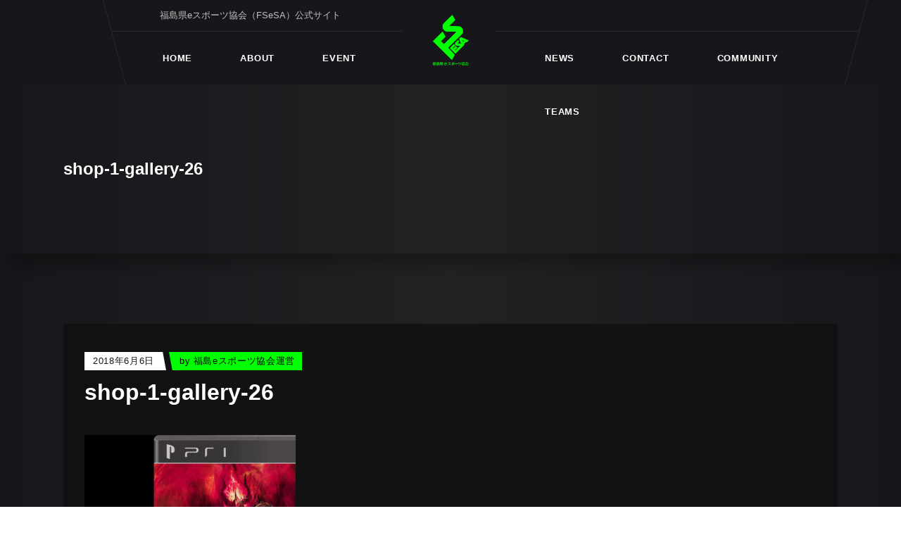

--- FILE ---
content_type: text/html; charset=UTF-8
request_url: https://fukushima-esports.com/shop-1-gallery-26/
body_size: 18698
content:
<!DOCTYPE html>
<html dir="ltr" lang="ja"
	prefix="og: https://ogp.me/ns#" >
<head>
	
        <meta charset="UTF-8"/>
        <link rel="profile" href="https://gmpg.org/xfn/11"/>
		
	            <meta name="viewport" content="width=device-width,initial-scale=1,user-scalable=yes">
		<title>shop-1-gallery-26 | 福島県eスポーツ協会（FSeSA）公式サイト</title>

		<!-- All in One SEO 4.1.10 -->
		<meta name="robots" content="max-image-preview:large" />
		<link rel="canonical" href="https://fukushima-esports.com/shop-1-gallery-26/" />
		<meta property="og:locale" content="ja_JP" />
		<meta property="og:site_name" content="福島県eスポーツ協会（FSeSA）公式サイト" />
		<meta property="og:type" content="article" />
		<meta property="og:title" content="shop-1-gallery-26 | 福島県eスポーツ協会（FSeSA）公式サイト" />
		<meta property="og:url" content="https://fukushima-esports.com/shop-1-gallery-26/" />
		<meta property="og:image" content="https://fukushima-esports.com/wp-content/uploads/2019/02/blog-2-img-3.jpg" />
		<meta property="og:image:secure_url" content="https://fukushima-esports.com/wp-content/uploads/2019/02/blog-2-img-3.jpg" />
		<meta property="og:image:width" content="1300" />
		<meta property="og:image:height" content="840" />
		<meta property="article:published_time" content="2018-06-06T07:19:25+00:00" />
		<meta property="article:modified_time" content="2018-06-06T07:19:25+00:00" />
		<meta name="twitter:card" content="summary" />
		<meta name="twitter:title" content="shop-1-gallery-26 | 福島県eスポーツ協会（FSeSA）公式サイト" />
		<meta name="twitter:image" content="https://fukushima-esports.com/wp-content/uploads/2019/02/blog-2-img-3.jpg" />
		<meta name="google" content="nositelinkssearchbox" />
		<script type="application/ld+json" class="aioseo-schema">
			{"@context":"https:\/\/schema.org","@graph":[{"@type":"WebSite","@id":"https:\/\/fukushima-esports.com\/#website","url":"https:\/\/fukushima-esports.com\/","name":"\u798f\u5cf6\u770ce\u30b9\u30dd\u30fc\u30c4\u5354\u4f1a\uff08FSeSA\uff09\u516c\u5f0f\u30b5\u30a4\u30c8","description":"\u798f\u5cf6\u770ce\u30b9\u30dd\u30fc\u30c4\u5354\u4f1a\uff08FSeSA\uff09\u516c\u5f0f\u30b5\u30a4\u30c8","inLanguage":"ja","publisher":{"@id":"https:\/\/fukushima-esports.com\/#organization"}},{"@type":"Organization","@id":"https:\/\/fukushima-esports.com\/#organization","name":"\u798f\u5cf6\u770ce\u30b9\u30dd\u30fc\u30c4\u5354\u4f1a\uff08FSeSA\uff09\u516c\u5f0f\u30b5\u30a4\u30c8","url":"https:\/\/fukushima-esports.com\/"},{"@type":"BreadcrumbList","@id":"https:\/\/fukushima-esports.com\/shop-1-gallery-26\/#breadcrumblist","itemListElement":[{"@type":"ListItem","@id":"https:\/\/fukushima-esports.com\/#listItem","position":1,"item":{"@type":"WebPage","@id":"https:\/\/fukushima-esports.com\/","name":"\u30db\u30fc\u30e0","description":"\u798f\u5cf6\u770ce\u30b9\u30dd\u30fc\u30c4\u5354\u4f1a\uff08Fukushima Esports Association \u7565\u79f0FSeSA\uff09\u306f \u798f\u5cf6\u770c\uff08\u4f1a\u6d25\u30fb\u4e2d\u901a\u308a\u30fb\u6d5c\u901a\u308a\uff09\u3092\u4e2d\u5fc3\u306be\u30b9\u30dd\u30fc\u30c4\u306e\u767a\u5c55\u3001\u666e\u53ca\u3001\u74b0\u5883\u4f5c\u308a\u3001e\u30b9\u30dd\u30fc\u30c4\u9078\u624b\u6d3b\u52d5\u652f\u63f4\u3092\u884c\u3063\u3066\u3044\u307e\u3059\u3002","url":"https:\/\/fukushima-esports.com\/"},"nextItem":"https:\/\/fukushima-esports.com\/shop-1-gallery-26\/#listItem"},{"@type":"ListItem","@id":"https:\/\/fukushima-esports.com\/shop-1-gallery-26\/#listItem","position":2,"item":{"@type":"WebPage","@id":"https:\/\/fukushima-esports.com\/shop-1-gallery-26\/","name":"shop-1-gallery-26","url":"https:\/\/fukushima-esports.com\/shop-1-gallery-26\/"},"previousItem":"https:\/\/fukushima-esports.com\/#listItem"}]},{"@type":"Person","@id":"https:\/\/fukushima-esports.com\/author\/redbully\/#author","url":"https:\/\/fukushima-esports.com\/author\/redbully\/","name":"\u798f\u5cf6e\u30b9\u30dd\u30fc\u30c4\u5354\u4f1a\u904b\u55b6","image":{"@type":"ImageObject","@id":"https:\/\/fukushima-esports.com\/shop-1-gallery-26\/#authorImage","url":"https:\/\/secure.gravatar.com\/avatar\/4f1c842a9457469b45bd422c810bdc7c?s=96&d=mm&r=g","width":96,"height":96,"caption":"\u798f\u5cf6e\u30b9\u30dd\u30fc\u30c4\u5354\u4f1a\u904b\u55b6"}},{"@type":"ItemPage","@id":"https:\/\/fukushima-esports.com\/shop-1-gallery-26\/#itempage","url":"https:\/\/fukushima-esports.com\/shop-1-gallery-26\/","name":"shop-1-gallery-26 | \u798f\u5cf6\u770ce\u30b9\u30dd\u30fc\u30c4\u5354\u4f1a\uff08FSeSA\uff09\u516c\u5f0f\u30b5\u30a4\u30c8","inLanguage":"ja","isPartOf":{"@id":"https:\/\/fukushima-esports.com\/#website"},"breadcrumb":{"@id":"https:\/\/fukushima-esports.com\/shop-1-gallery-26\/#breadcrumblist"},"author":"https:\/\/fukushima-esports.com\/author\/redbully\/#author","creator":"https:\/\/fukushima-esports.com\/author\/redbully\/#author","datePublished":"2018-06-06T07:19:25+09:00","dateModified":"2018-06-06T07:19:25+09:00"}]}
		</script>
		<script type="text/javascript" >
			window.ga=window.ga||function(){(ga.q=ga.q||[]).push(arguments)};ga.l=+new Date;
			ga('create', "UA-134221007-1", 'auto');
			ga('send', 'pageview');
		</script>
		<script async src="https://www.google-analytics.com/analytics.js"></script>
		<!-- All in One SEO -->

<link rel='dns-prefetch' href='//static.addtoany.com' />
<link rel='dns-prefetch' href='//maps.googleapis.com' />
<link rel='dns-prefetch' href='//fonts.googleapis.com' />
<link rel='dns-prefetch' href='//s.w.org' />
<link rel="alternate" type="application/rss+xml" title="福島県eスポーツ協会（FSeSA）公式サイト &raquo; フィード" href="https://fukushima-esports.com/feed/" />
<link rel="alternate" type="application/rss+xml" title="福島県eスポーツ協会（FSeSA）公式サイト &raquo; コメントフィード" href="https://fukushima-esports.com/comments/feed/" />
<link rel="alternate" type="text/calendar" title="福島県eスポーツ協会（FSeSA）公式サイト &raquo; iCal フィード" href="https://fukushima-esports.com/schedule/?ical=1" />
<link rel="alternate" type="application/rss+xml" title="福島県eスポーツ協会（FSeSA）公式サイト &raquo; shop-1-gallery-26 のコメントのフィード" href="https://fukushima-esports.com/feed/?attachment_id=332" />
<script type="text/javascript">
window._wpemojiSettings = {"baseUrl":"https:\/\/s.w.org\/images\/core\/emoji\/13.1.0\/72x72\/","ext":".png","svgUrl":"https:\/\/s.w.org\/images\/core\/emoji\/13.1.0\/svg\/","svgExt":".svg","source":{"concatemoji":"https:\/\/fukushima-esports.com\/wp-includes\/js\/wp-emoji-release.min.js?ver=5.9.12"}};
/*! This file is auto-generated */
!function(e,a,t){var n,r,o,i=a.createElement("canvas"),p=i.getContext&&i.getContext("2d");function s(e,t){var a=String.fromCharCode;p.clearRect(0,0,i.width,i.height),p.fillText(a.apply(this,e),0,0);e=i.toDataURL();return p.clearRect(0,0,i.width,i.height),p.fillText(a.apply(this,t),0,0),e===i.toDataURL()}function c(e){var t=a.createElement("script");t.src=e,t.defer=t.type="text/javascript",a.getElementsByTagName("head")[0].appendChild(t)}for(o=Array("flag","emoji"),t.supports={everything:!0,everythingExceptFlag:!0},r=0;r<o.length;r++)t.supports[o[r]]=function(e){if(!p||!p.fillText)return!1;switch(p.textBaseline="top",p.font="600 32px Arial",e){case"flag":return s([127987,65039,8205,9895,65039],[127987,65039,8203,9895,65039])?!1:!s([55356,56826,55356,56819],[55356,56826,8203,55356,56819])&&!s([55356,57332,56128,56423,56128,56418,56128,56421,56128,56430,56128,56423,56128,56447],[55356,57332,8203,56128,56423,8203,56128,56418,8203,56128,56421,8203,56128,56430,8203,56128,56423,8203,56128,56447]);case"emoji":return!s([10084,65039,8205,55357,56613],[10084,65039,8203,55357,56613])}return!1}(o[r]),t.supports.everything=t.supports.everything&&t.supports[o[r]],"flag"!==o[r]&&(t.supports.everythingExceptFlag=t.supports.everythingExceptFlag&&t.supports[o[r]]);t.supports.everythingExceptFlag=t.supports.everythingExceptFlag&&!t.supports.flag,t.DOMReady=!1,t.readyCallback=function(){t.DOMReady=!0},t.supports.everything||(n=function(){t.readyCallback()},a.addEventListener?(a.addEventListener("DOMContentLoaded",n,!1),e.addEventListener("load",n,!1)):(e.attachEvent("onload",n),a.attachEvent("onreadystatechange",function(){"complete"===a.readyState&&t.readyCallback()})),(n=t.source||{}).concatemoji?c(n.concatemoji):n.wpemoji&&n.twemoji&&(c(n.twemoji),c(n.wpemoji)))}(window,document,window._wpemojiSettings);
</script>
<style type="text/css">
img.wp-smiley,
img.emoji {
	display: inline !important;
	border: none !important;
	box-shadow: none !important;
	height: 1em !important;
	width: 1em !important;
	margin: 0 0.07em !important;
	vertical-align: -0.1em !important;
	background: none !important;
	padding: 0 !important;
}
</style>
	<link rel='stylesheet' id='wp-block-library-css'  href='https://fukushima-esports.com/wp-includes/css/dist/block-library/style.min.css?ver=5.9.12' type='text/css' media='all' />
<link rel='stylesheet' id='wc-blocks-vendors-style-css'  href='https://fukushima-esports.com/wp-content/plugins/woocommerce/packages/woocommerce-blocks/build/wc-blocks-vendors-style.css?ver=7.2.2' type='text/css' media='all' />
<link rel='stylesheet' id='wc-blocks-style-css'  href='https://fukushima-esports.com/wp-content/plugins/woocommerce/packages/woocommerce-blocks/build/wc-blocks-style.css?ver=7.2.2' type='text/css' media='all' />
<style id='global-styles-inline-css' type='text/css'>
body{--wp--preset--color--black: #000000;--wp--preset--color--cyan-bluish-gray: #abb8c3;--wp--preset--color--white: #ffffff;--wp--preset--color--pale-pink: #f78da7;--wp--preset--color--vivid-red: #cf2e2e;--wp--preset--color--luminous-vivid-orange: #ff6900;--wp--preset--color--luminous-vivid-amber: #fcb900;--wp--preset--color--light-green-cyan: #7bdcb5;--wp--preset--color--vivid-green-cyan: #00d084;--wp--preset--color--pale-cyan-blue: #8ed1fc;--wp--preset--color--vivid-cyan-blue: #0693e3;--wp--preset--color--vivid-purple: #9b51e0;--wp--preset--gradient--vivid-cyan-blue-to-vivid-purple: linear-gradient(135deg,rgba(6,147,227,1) 0%,rgb(155,81,224) 100%);--wp--preset--gradient--light-green-cyan-to-vivid-green-cyan: linear-gradient(135deg,rgb(122,220,180) 0%,rgb(0,208,130) 100%);--wp--preset--gradient--luminous-vivid-amber-to-luminous-vivid-orange: linear-gradient(135deg,rgba(252,185,0,1) 0%,rgba(255,105,0,1) 100%);--wp--preset--gradient--luminous-vivid-orange-to-vivid-red: linear-gradient(135deg,rgba(255,105,0,1) 0%,rgb(207,46,46) 100%);--wp--preset--gradient--very-light-gray-to-cyan-bluish-gray: linear-gradient(135deg,rgb(238,238,238) 0%,rgb(169,184,195) 100%);--wp--preset--gradient--cool-to-warm-spectrum: linear-gradient(135deg,rgb(74,234,220) 0%,rgb(151,120,209) 20%,rgb(207,42,186) 40%,rgb(238,44,130) 60%,rgb(251,105,98) 80%,rgb(254,248,76) 100%);--wp--preset--gradient--blush-light-purple: linear-gradient(135deg,rgb(255,206,236) 0%,rgb(152,150,240) 100%);--wp--preset--gradient--blush-bordeaux: linear-gradient(135deg,rgb(254,205,165) 0%,rgb(254,45,45) 50%,rgb(107,0,62) 100%);--wp--preset--gradient--luminous-dusk: linear-gradient(135deg,rgb(255,203,112) 0%,rgb(199,81,192) 50%,rgb(65,88,208) 100%);--wp--preset--gradient--pale-ocean: linear-gradient(135deg,rgb(255,245,203) 0%,rgb(182,227,212) 50%,rgb(51,167,181) 100%);--wp--preset--gradient--electric-grass: linear-gradient(135deg,rgb(202,248,128) 0%,rgb(113,206,126) 100%);--wp--preset--gradient--midnight: linear-gradient(135deg,rgb(2,3,129) 0%,rgb(40,116,252) 100%);--wp--preset--duotone--dark-grayscale: url('#wp-duotone-dark-grayscale');--wp--preset--duotone--grayscale: url('#wp-duotone-grayscale');--wp--preset--duotone--purple-yellow: url('#wp-duotone-purple-yellow');--wp--preset--duotone--blue-red: url('#wp-duotone-blue-red');--wp--preset--duotone--midnight: url('#wp-duotone-midnight');--wp--preset--duotone--magenta-yellow: url('#wp-duotone-magenta-yellow');--wp--preset--duotone--purple-green: url('#wp-duotone-purple-green');--wp--preset--duotone--blue-orange: url('#wp-duotone-blue-orange');--wp--preset--font-size--small: 13px;--wp--preset--font-size--medium: 20px;--wp--preset--font-size--large: 36px;--wp--preset--font-size--x-large: 42px;}.has-black-color{color: var(--wp--preset--color--black) !important;}.has-cyan-bluish-gray-color{color: var(--wp--preset--color--cyan-bluish-gray) !important;}.has-white-color{color: var(--wp--preset--color--white) !important;}.has-pale-pink-color{color: var(--wp--preset--color--pale-pink) !important;}.has-vivid-red-color{color: var(--wp--preset--color--vivid-red) !important;}.has-luminous-vivid-orange-color{color: var(--wp--preset--color--luminous-vivid-orange) !important;}.has-luminous-vivid-amber-color{color: var(--wp--preset--color--luminous-vivid-amber) !important;}.has-light-green-cyan-color{color: var(--wp--preset--color--light-green-cyan) !important;}.has-vivid-green-cyan-color{color: var(--wp--preset--color--vivid-green-cyan) !important;}.has-pale-cyan-blue-color{color: var(--wp--preset--color--pale-cyan-blue) !important;}.has-vivid-cyan-blue-color{color: var(--wp--preset--color--vivid-cyan-blue) !important;}.has-vivid-purple-color{color: var(--wp--preset--color--vivid-purple) !important;}.has-black-background-color{background-color: var(--wp--preset--color--black) !important;}.has-cyan-bluish-gray-background-color{background-color: var(--wp--preset--color--cyan-bluish-gray) !important;}.has-white-background-color{background-color: var(--wp--preset--color--white) !important;}.has-pale-pink-background-color{background-color: var(--wp--preset--color--pale-pink) !important;}.has-vivid-red-background-color{background-color: var(--wp--preset--color--vivid-red) !important;}.has-luminous-vivid-orange-background-color{background-color: var(--wp--preset--color--luminous-vivid-orange) !important;}.has-luminous-vivid-amber-background-color{background-color: var(--wp--preset--color--luminous-vivid-amber) !important;}.has-light-green-cyan-background-color{background-color: var(--wp--preset--color--light-green-cyan) !important;}.has-vivid-green-cyan-background-color{background-color: var(--wp--preset--color--vivid-green-cyan) !important;}.has-pale-cyan-blue-background-color{background-color: var(--wp--preset--color--pale-cyan-blue) !important;}.has-vivid-cyan-blue-background-color{background-color: var(--wp--preset--color--vivid-cyan-blue) !important;}.has-vivid-purple-background-color{background-color: var(--wp--preset--color--vivid-purple) !important;}.has-black-border-color{border-color: var(--wp--preset--color--black) !important;}.has-cyan-bluish-gray-border-color{border-color: var(--wp--preset--color--cyan-bluish-gray) !important;}.has-white-border-color{border-color: var(--wp--preset--color--white) !important;}.has-pale-pink-border-color{border-color: var(--wp--preset--color--pale-pink) !important;}.has-vivid-red-border-color{border-color: var(--wp--preset--color--vivid-red) !important;}.has-luminous-vivid-orange-border-color{border-color: var(--wp--preset--color--luminous-vivid-orange) !important;}.has-luminous-vivid-amber-border-color{border-color: var(--wp--preset--color--luminous-vivid-amber) !important;}.has-light-green-cyan-border-color{border-color: var(--wp--preset--color--light-green-cyan) !important;}.has-vivid-green-cyan-border-color{border-color: var(--wp--preset--color--vivid-green-cyan) !important;}.has-pale-cyan-blue-border-color{border-color: var(--wp--preset--color--pale-cyan-blue) !important;}.has-vivid-cyan-blue-border-color{border-color: var(--wp--preset--color--vivid-cyan-blue) !important;}.has-vivid-purple-border-color{border-color: var(--wp--preset--color--vivid-purple) !important;}.has-vivid-cyan-blue-to-vivid-purple-gradient-background{background: var(--wp--preset--gradient--vivid-cyan-blue-to-vivid-purple) !important;}.has-light-green-cyan-to-vivid-green-cyan-gradient-background{background: var(--wp--preset--gradient--light-green-cyan-to-vivid-green-cyan) !important;}.has-luminous-vivid-amber-to-luminous-vivid-orange-gradient-background{background: var(--wp--preset--gradient--luminous-vivid-amber-to-luminous-vivid-orange) !important;}.has-luminous-vivid-orange-to-vivid-red-gradient-background{background: var(--wp--preset--gradient--luminous-vivid-orange-to-vivid-red) !important;}.has-very-light-gray-to-cyan-bluish-gray-gradient-background{background: var(--wp--preset--gradient--very-light-gray-to-cyan-bluish-gray) !important;}.has-cool-to-warm-spectrum-gradient-background{background: var(--wp--preset--gradient--cool-to-warm-spectrum) !important;}.has-blush-light-purple-gradient-background{background: var(--wp--preset--gradient--blush-light-purple) !important;}.has-blush-bordeaux-gradient-background{background: var(--wp--preset--gradient--blush-bordeaux) !important;}.has-luminous-dusk-gradient-background{background: var(--wp--preset--gradient--luminous-dusk) !important;}.has-pale-ocean-gradient-background{background: var(--wp--preset--gradient--pale-ocean) !important;}.has-electric-grass-gradient-background{background: var(--wp--preset--gradient--electric-grass) !important;}.has-midnight-gradient-background{background: var(--wp--preset--gradient--midnight) !important;}.has-small-font-size{font-size: var(--wp--preset--font-size--small) !important;}.has-medium-font-size{font-size: var(--wp--preset--font-size--medium) !important;}.has-large-font-size{font-size: var(--wp--preset--font-size--large) !important;}.has-x-large-font-size{font-size: var(--wp--preset--font-size--x-large) !important;}
</style>
<link rel='stylesheet' id='contact-form-7-css'  href='https://fukushima-esports.com/wp-content/plugins/contact-form-7/includes/css/styles.css?ver=5.5.6' type='text/css' media='all' />
<link rel='stylesheet' id='rs-plugin-settings-css'  href='https://fukushima-esports.com/wp-content/plugins/revslider/public/assets/css/rs6.css?ver=6.2.23' type='text/css' media='all' />
<style id='rs-plugin-settings-inline-css' type='text/css'>
#rs-demo-id {}
</style>
<style id='woocommerce-inline-inline-css' type='text/css'>
.woocommerce form .form-row .required { visibility: visible; }
</style>
<link rel='stylesheet' id='playerx-edge-default-style-css'  href='https://fukushima-esports.com/wp-content/themes/playerx/style.css?ver=5.9.12' type='text/css' media='all' />
<link rel='stylesheet' id='playerx-edge-child-style-css'  href='https://fukushima-esports.com/wp-content/themes/playerx-child/style.css?ver=5.9.12' type='text/css' media='all' />
<link rel='stylesheet' id='playerx-edge-modules-css'  href='https://fukushima-esports.com/wp-content/themes/playerx/assets/css/modules.min.css?ver=5.9.12' type='text/css' media='all' />
<link rel='stylesheet' id='playerx-edge-dripicons-css'  href='https://fukushima-esports.com/wp-content/themes/playerx/framework/lib/icons-pack/dripicons/dripicons.css?ver=5.9.12' type='text/css' media='all' />
<link rel='stylesheet' id='playerx-edge-font_elegant-css'  href='https://fukushima-esports.com/wp-content/themes/playerx/framework/lib/icons-pack/elegant-icons/style.min.css?ver=5.9.12' type='text/css' media='all' />
<link rel='stylesheet' id='playerx-edge-font_awesome-css'  href='https://fukushima-esports.com/wp-content/themes/playerx/framework/lib/icons-pack/font-awesome/css/fontawesome-all.min.css?ver=5.9.12' type='text/css' media='all' />
<link rel='stylesheet' id='playerx-edge-ion_icons-css'  href='https://fukushima-esports.com/wp-content/themes/playerx/framework/lib/icons-pack/ion-icons/css/ionicons.min.css?ver=5.9.12' type='text/css' media='all' />
<link rel='stylesheet' id='playerx-edge-linea_icons-css'  href='https://fukushima-esports.com/wp-content/themes/playerx/framework/lib/icons-pack/linea-icons/style.css?ver=5.9.12' type='text/css' media='all' />
<link rel='stylesheet' id='playerx-edge-linear_icons-css'  href='https://fukushima-esports.com/wp-content/themes/playerx/framework/lib/icons-pack/linear-icons/style.css?ver=5.9.12' type='text/css' media='all' />
<link rel='stylesheet' id='playerx-edge-simple_line_icons-css'  href='https://fukushima-esports.com/wp-content/themes/playerx/framework/lib/icons-pack/simple-line-icons/simple-line-icons.css?ver=5.9.12' type='text/css' media='all' />
<link rel='stylesheet' id='mediaelement-css'  href='https://fukushima-esports.com/wp-includes/js/mediaelement/mediaelementplayer-legacy.min.css?ver=4.2.16' type='text/css' media='all' />
<link rel='stylesheet' id='wp-mediaelement-css'  href='https://fukushima-esports.com/wp-includes/js/mediaelement/wp-mediaelement.min.css?ver=5.9.12' type='text/css' media='all' />
<link rel='stylesheet' id='playerx-edge-style-dynamic-css'  href='https://fukushima-esports.com/wp-content/themes/playerx/assets/css/style_dynamic.css?ver=1629360071' type='text/css' media='all' />
<link rel='stylesheet' id='playerx-edge-modules-responsive-css'  href='https://fukushima-esports.com/wp-content/themes/playerx/assets/css/modules-responsive.min.css?ver=5.9.12' type='text/css' media='all' />
<link rel='stylesheet' id='playerx-edge-style-dynamic-responsive-css'  href='https://fukushima-esports.com/wp-content/themes/playerx/assets/css/style_dynamic_responsive.css?ver=1629360071' type='text/css' media='all' />
<link rel='stylesheet' id='playerx-edge-google-fonts-css'  href='https://fonts.googleapis.com/css?family=Rubik%3A300%2C400%2C500%2C700&#038;subset=latin-ext&#038;ver=1.0.0' type='text/css' media='all' />
<link rel='stylesheet' id='playerx-core-dashboard-style-css'  href='https://fukushima-esports.com/wp-content/plugins/playerx-core/core-dashboard/assets/css/core-dashboard.min.css?ver=5.9.12' type='text/css' media='all' />
<link rel='stylesheet' id='addtoany-css'  href='https://fukushima-esports.com/wp-content/plugins/add-to-any/addtoany.min.css?ver=1.16' type='text/css' media='all' />
<script type='text/javascript' id='addtoany-core-js-before'>
window.a2a_config=window.a2a_config||{};a2a_config.callbacks=[];a2a_config.overlays=[];a2a_config.templates={};a2a_localize = {
	Share: "共有",
	Save: "ブックマーク",
	Subscribe: "購読",
	Email: "メール",
	Bookmark: "ブックマーク",
	ShowAll: "すべて表示する",
	ShowLess: "小さく表示する",
	FindServices: "サービスを探す",
	FindAnyServiceToAddTo: "追加するサービスを今すぐ探す",
	PoweredBy: "Powered by",
	ShareViaEmail: "メールでシェアする",
	SubscribeViaEmail: "メールで購読する",
	BookmarkInYourBrowser: "ブラウザにブックマーク",
	BookmarkInstructions: "このページをブックマークするには、 Ctrl+D または \u2318+D を押下。",
	AddToYourFavorites: "お気に入りに追加",
	SendFromWebOrProgram: "任意のメールアドレスまたはメールプログラムから送信",
	EmailProgram: "メールプログラム",
	More: "詳細&#8230;",
	ThanksForSharing: "共有ありがとうございます !",
	ThanksForFollowing: "フォローありがとうございます !"
};
</script>
<script type='text/javascript' async src='https://static.addtoany.com/menu/page.js' id='addtoany-core-js'></script>
<script type='text/javascript' src='https://fukushima-esports.com/wp-includes/js/jquery/jquery.min.js?ver=3.6.0' id='jquery-core-js'></script>
<script type='text/javascript' src='https://fukushima-esports.com/wp-includes/js/jquery/jquery-migrate.min.js?ver=3.3.2' id='jquery-migrate-js'></script>
<script type='text/javascript' async src='https://fukushima-esports.com/wp-content/plugins/add-to-any/addtoany.min.js?ver=1.1' id='addtoany-jquery-js'></script>
<script type='text/javascript' src='https://fukushima-esports.com/wp-content/plugins/revslider/public/assets/js/rbtools.min.js?ver=6.2.23' id='tp-tools-js'></script>
<script type='text/javascript' src='https://fukushima-esports.com/wp-content/plugins/revslider/public/assets/js/rs6.min.js?ver=6.2.23' id='revmin-js'></script>
<script type='text/javascript' src='https://fukushima-esports.com/wp-content/plugins/woocommerce/assets/js/jquery-blockui/jquery.blockUI.min.js?ver=2.7.0-wc.6.4.1' id='jquery-blockui-js'></script>
<script type='text/javascript' id='wc-add-to-cart-js-extra'>
/* <![CDATA[ */
var wc_add_to_cart_params = {"ajax_url":"\/wp-admin\/admin-ajax.php","wc_ajax_url":"\/?wc-ajax=%%endpoint%%","i18n_view_cart":"\u304a\u8cb7\u3044\u7269\u30ab\u30b4\u3092\u8868\u793a","cart_url":"https:\/\/fukushima-esports.com","is_cart":"","cart_redirect_after_add":"no"};
/* ]]> */
</script>
<script type='text/javascript' src='https://fukushima-esports.com/wp-content/plugins/woocommerce/assets/js/frontend/add-to-cart.min.js?ver=6.4.1' id='wc-add-to-cart-js'></script>
<script type='text/javascript' src='https://fukushima-esports.com/wp-content/plugins/js_composer/assets/js/vendors/woocommerce-add-to-cart.js?ver=6.4.1' id='vc_woocommerce-add-to-cart-js-js'></script>
<link rel="https://api.w.org/" href="https://fukushima-esports.com/wp-json/" /><link rel="alternate" type="application/json" href="https://fukushima-esports.com/wp-json/wp/v2/media/332" /><link rel="EditURI" type="application/rsd+xml" title="RSD" href="https://fukushima-esports.com/xmlrpc.php?rsd" />
<link rel="wlwmanifest" type="application/wlwmanifest+xml" href="https://fukushima-esports.com/wp-includes/wlwmanifest.xml" /> 
<meta name="generator" content="WordPress 5.9.12" />
<meta name="generator" content="WooCommerce 6.4.1" />
<link rel='shortlink' href='https://fukushima-esports.com/?p=332' />
<link rel="alternate" type="application/json+oembed" href="https://fukushima-esports.com/wp-json/oembed/1.0/embed?url=https%3A%2F%2Ffukushima-esports.com%2Fshop-1-gallery-26%2F" />
<link rel="alternate" type="text/xml+oembed" href="https://fukushima-esports.com/wp-json/oembed/1.0/embed?url=https%3A%2F%2Ffukushima-esports.com%2Fshop-1-gallery-26%2F&#038;format=xml" />
<!-- start Simple Custom CSS and JS -->
<style type="text/css">
.ecs-events.compact.compact-9 {display:table;border-spacing:5px;}.compact.compact-9 .ecs-event {width:100%;display:table-row;margin-bottom:5px;height:75px;}.compact.compact-9 .ecs-event .date_thumb {width:80px;display:table-cell;text-align:center;vertical-align:middle;background-color:#eeeeee;color:#050505;}.compact.compact-9 .ecs-event .date_thumb .month {font-size:16px;text-transform:uppercase;margin:0;padding:0;line-height:1;}.compact.compact-9 .ecs-event .date_thumb .day {font-size:26px;font-weight:bold;margin:0;padding:0;line-height:1;}.compact.compact-9 .ecs-event .summary, .compact .ecs-event .ecs-thumbnail, .compact .ecs-event .ecs-button {display:table-cell;vertical-align:middle;}.compact.compact-9 .ecs-event .ecs-button {padding-left:10px;}.compact.compact-9 .ecs-event .ecs-thumbnail img {max-width:none;display:table-cell;margin:0;padding:0;}.compact.compact-9 .ecs-event .ecs-excerpt {margin-top: 5px;}.ecs-events.compact.compact-9 .ecs-button a {background-color:#666;background-image:none;border-radius:3px;border:0;box-shadow:none;color: #fff;cursor: pointer;display: inline-block;font-size: 11px;font-weight: 700;letter-spacing: 1px;line-height: normal;padding: 6px 9px;text-align: center;text-decoration:none;text-transform:uppercase;vertical-align:middle;zoom:1;white-space:nowrap;}</style><style>.ecs-filterbar-item{display:inline-block;margin-left:10px;margin-top:10px}.ecs-filterbar-item label{display:block}.ecs-filterbar{padding:0 10px 10px 0;background-color:#f5f5f5;margin:10px 0}@media only screen and (max-width:760px){.ecs-filterbar{padding:15px}.ecs-filterbar-item{margin-bottom:10px;margin-left:0;margin-top:0}.ecs-filterbar-item,.ecs-filterbar-item select{width:100%}}.select2-container{box-sizing:border-box;display:inline-block;margin:0;position:relative;vertical-align:middle}.select2-container .select2-selection--single{box-sizing:border-box;cursor:pointer;display:block;height:28px;user-select:none;-webkit-user-select:none}.select2-container .select2-selection--single .select2-selection__rendered{display:block;padding-left:8px;padding-right:20px;overflow:hidden;text-overflow:ellipsis;white-space:nowrap}.select2-container .select2-selection--single .select2-selection__clear{position:relative}.select2-container[dir="rtl"] .select2-selection--single .select2-selection__rendered{padding-right:8px;padding-left:20px}.select2-container .select2-selection--multiple{box-sizing:border-box;cursor:pointer;display:block;min-height:32px;user-select:none;-webkit-user-select:none}.select2-container .select2-selection--multiple .select2-selection__rendered{display:inline-block;overflow:hidden;padding-left:8px;text-overflow:ellipsis;white-space:nowrap}.select2-container .select2-search--inline{float:left}.select2-container .select2-search--inline .select2-search__field{box-sizing:border-box;border:none;font-size:100%;margin-top:5px;padding:0}.select2-container .select2-search--inline .select2-search__field::-webkit-search-cancel-button{-webkit-appearance:none}.select2-dropdown{background-color:white;border:1px solid #aaa;border-radius:4px;box-sizing:border-box;display:block;position:absolute;left:-100000px;width:100%;z-index:1051}.select2-results{display:block}.select2-results__options{list-style:none;margin:0;padding:0}.select2-results__option{padding:6px;user-select:none;-webkit-user-select:none}.select2-results__option[aria-selected]{cursor:pointer}.select2-container--open .select2-dropdown{left:0}.select2-container--open .select2-dropdown--above{border-bottom:none;border-bottom-left-radius:0;border-bottom-right-radius:0}.select2-container--open .select2-dropdown--below{border-top:none;border-top-left-radius:0;border-top-right-radius:0}.select2-search--dropdown{display:block;padding:4px}.select2-search--dropdown .select2-search__field{padding:4px;width:100%;box-sizing:border-box}.select2-search--dropdown .select2-search__field::-webkit-search-cancel-button{-webkit-appearance:none}.select2-search--dropdown.select2-search--hide{display:none}.select2-close-mask{border:0;margin:0;padding:0;display:block;position:fixed;left:0;top:0;min-height:100%;min-width:100%;height:auto;width:auto;opacity:0;z-index:99;background-color:#fff;filter:alpha(opacity=0)}.select2-hidden-accessible{border:0 !important;clip:rect(0 0 0 0) !important;-webkit-clip-path:inset(50%) !important;clip-path:inset(50%) !important;height:1px !important;overflow:hidden !important;padding:0 !important;position:absolute !important;width:1px !important;white-space:nowrap !important}.select2-container--default .select2-selection--single{background-color:#fff;border:1px solid #aaa;border-radius:4px}.select2-container--default .select2-selection--single .select2-selection__rendered{color:#444;line-height:28px}.select2-container--default .select2-selection--single .select2-selection__clear{cursor:pointer;float:right;font-weight:bold}.select2-container--default .select2-selection--single .select2-selection__placeholder{color:#999}.select2-container--default .select2-selection--single .select2-selection__arrow{height:26px;position:absolute;top:1px;right:1px;width:20px}.select2-container--default .select2-selection--single .select2-selection__arrow b{border-color:#888 transparent transparent transparent;border-style:solid;border-width:5px 4px 0 4px;height:0;left:50%;margin-left:-4px;margin-top:-2px;position:absolute;top:50%;width:0}.select2-container--default[dir="rtl"] .select2-selection--single .select2-selection__clear{float:left}.select2-container--default[dir="rtl"] .select2-selection--single .select2-selection__arrow{left:1px;right:auto}.select2-container--default.select2-container--disabled .select2-selection--single{background-color:#eee;cursor:default}.select2-container--default.select2-container--disabled .select2-selection--single .select2-selection__clear{display:none}.select2-container--default.select2-container--open .select2-selection--single .select2-selection__arrow b{border-color:transparent transparent #888 transparent;border-width:0 4px 5px 4px}.select2-container--default .select2-selection--multiple{background-color:white;border:1px solid #aaa;border-radius:4px;cursor:text}.select2-container--default .select2-selection--multiple .select2-selection__rendered{box-sizing:border-box;list-style:none;margin:0;padding:0 5px;width:100%}.select2-container--default .select2-selection--multiple .select2-selection__rendered li{list-style:none}.select2-container--default .select2-selection--multiple .select2-selection__placeholder{color:#999;margin-top:5px;float:left}.select2-container--default .select2-selection--multiple .select2-selection__clear{cursor:pointer;float:right;font-weight:bold;margin-top:5px;margin-right:10px}.select2-container--default .select2-selection--multiple .select2-selection__choice{background-color:#e4e4e4;border:1px solid #aaa;border-radius:4px;cursor:default;float:left;margin-right:5px;margin-top:5px;padding:0 5px}.select2-container--default .select2-selection--multiple .select2-selection__choice__remove{color:#999;cursor:pointer;display:inline-block;font-weight:bold;margin-right:2px}.select2-container--default .select2-selection--multiple .select2-selection__choice__remove:hover{color:#333}.select2-container--default[dir="rtl"] .select2-selection--multiple .select2-selection__choice,.select2-container--default[dir="rtl"] .select2-selection--multiple .select2-selection__placeholder,.select2-container--default[dir="rtl"] .select2-selection--multiple .select2-search--inline{float:right}.select2-container--default[dir="rtl"] .select2-selection--multiple .select2-selection__choice{margin-left:5px;margin-right:auto}.select2-container--default[dir="rtl"] .select2-selection--multiple .select2-selection__choice__remove{margin-left:2px;margin-right:auto}.select2-container--default.select2-container--focus .select2-selection--multiple{border:solid black 1px;outline:0}.select2-container--default.select2-container--disabled .select2-selection--multiple{background-color:#eee;cursor:default}.select2-container--default.select2-container--disabled .select2-selection__choice__remove{display:none}.select2-container--default.select2-container--open.select2-container--above .select2-selection--single,.select2-container--default.select2-container--open.select2-container--above .select2-selection--multiple{border-top-left-radius:0;border-top-right-radius:0}.select2-container--default.select2-container--open.select2-container--below .select2-selection--single,.select2-container--default.select2-container--open.select2-container--below .select2-selection--multiple{border-bottom-left-radius:0;border-bottom-right-radius:0}.select2-container--default .select2-search--dropdown .select2-search__field{border:1px solid #aaa}.select2-container--default .select2-search--inline .select2-search__field{background:transparent;border:none;outline:0;box-shadow:none;-webkit-appearance:textfield}.select2-container--default .select2-results>.select2-results__options{max-height:200px;overflow-y:auto}.select2-container--default .select2-results__option[role=group]{padding:0}.select2-container--default .select2-results__option[aria-disabled=true]{color:#999}.select2-container--default .select2-results__option[aria-selected=true]{background-color:#ddd}.select2-container--default .select2-results__option .select2-results__option{padding-left:1em}.select2-container--default .select2-results__option .select2-results__option .select2-results__group{padding-left:0}.select2-container--default .select2-results__option .select2-results__option .select2-results__option{margin-left:-1em;padding-left:2em}.select2-container--default .select2-results__option .select2-results__option .select2-results__option .select2-results__option{margin-left:-2em;padding-left:3em}.select2-container--default .select2-results__option .select2-results__option .select2-results__option .select2-results__option .select2-results__option{margin-left:-3em;padding-left:4em}.select2-container--default .select2-results__option .select2-results__option .select2-results__option .select2-results__option .select2-results__option .select2-results__option{margin-left:-4em;padding-left:5em}.select2-container--default .select2-results__option .select2-results__option .select2-results__option .select2-results__option .select2-results__option .select2-results__option .select2-results__option{margin-left:-5em;padding-left:6em}.select2-container--default .select2-results__option--highlighted[aria-selected]{background-color:#5897fb;color:white}.select2-container--default .select2-results__group{cursor:default;display:block;padding:6px}.select2-container--classic .select2-selection--single{background-color:#f7f7f7;border:1px solid #aaa;border-radius:4px;outline:0;background-image:-webkit-linear-gradient(top, #fff 50%, #eee 100%);background-image:-o-linear-gradient(top, #fff 50%, #eee 100%);background-image:linear-gradient(to bottom, #fff 50%, #eee 100%);background-repeat:repeat-x;filter:progid:DXImageTransform.Microsoft.gradient(startColorstr='#FFFFFFFF', endColorstr='#FFEEEEEE', GradientType=0)}.select2-container--classic .select2-selection--single:focus{border:1px solid #5897fb}.select2-container--classic .select2-selection--single .select2-selection__rendered{color:#444;line-height:28px}.select2-container--classic .select2-selection--single .select2-selection__clear{cursor:pointer;float:right;font-weight:bold;margin-right:10px}.select2-container--classic .select2-selection--single .select2-selection__placeholder{color:#999}.select2-container--classic .select2-selection--single .select2-selection__arrow{background-color:#ddd;border:none;border-left:1px solid #aaa;border-top-right-radius:4px;border-bottom-right-radius:4px;height:26px;position:absolute;top:1px;right:1px;width:20px;background-image:-webkit-linear-gradient(top, #eee 50%, #ccc 100%);background-image:-o-linear-gradient(top, #eee 50%, #ccc 100%);background-image:linear-gradient(to bottom, #eee 50%, #ccc 100%);background-repeat:repeat-x;filter:progid:DXImageTransform.Microsoft.gradient(startColorstr='#FFEEEEEE', endColorstr='#FFCCCCCC', GradientType=0)}.select2-container--classic .select2-selection--single .select2-selection__arrow b{border-color:#888 transparent transparent transparent;border-style:solid;border-width:5px 4px 0 4px;height:0;left:50%;margin-left:-4px;margin-top:-2px;position:absolute;top:50%;width:0}.select2-container--classic[dir="rtl"] .select2-selection--single .select2-selection__clear{float:left}.select2-container--classic[dir="rtl"] .select2-selection--single .select2-selection__arrow{border:none;border-right:1px solid #aaa;border-radius:0;border-top-left-radius:4px;border-bottom-left-radius:4px;left:1px;right:auto}.select2-container--classic.select2-container--open .select2-selection--single{border:1px solid #5897fb}.select2-container--classic.select2-container--open .select2-selection--single .select2-selection__arrow{background:transparent;border:none}.select2-container--classic.select2-container--open .select2-selection--single .select2-selection__arrow b{border-color:transparent transparent #888 transparent;border-width:0 4px 5px 4px}.select2-container--classic.select2-container--open.select2-container--above .select2-selection--single{border-top:none;border-top-left-radius:0;border-top-right-radius:0;background-image:-webkit-linear-gradient(top, #fff 0%, #eee 50%);background-image:-o-linear-gradient(top, #fff 0%, #eee 50%);background-image:linear-gradient(to bottom, #fff 0%, #eee 50%);background-repeat:repeat-x;filter:progid:DXImageTransform.Microsoft.gradient(startColorstr='#FFFFFFFF', endColorstr='#FFEEEEEE', GradientType=0)}.select2-container--classic.select2-container--open.select2-container--below .select2-selection--single{border-bottom:none;border-bottom-left-radius:0;border-bottom-right-radius:0;background-image:-webkit-linear-gradient(top, #eee 50%, #fff 100%);background-image:-o-linear-gradient(top, #eee 50%, #fff 100%);background-image:linear-gradient(to bottom, #eee 50%, #fff 100%);background-repeat:repeat-x;filter:progid:DXImageTransform.Microsoft.gradient(startColorstr='#FFEEEEEE', endColorstr='#FFFFFFFF', GradientType=0)}.select2-container--classic .select2-selection--multiple{background-color:white;border:1px solid #aaa;border-radius:4px;cursor:text;outline:0}.select2-container--classic .select2-selection--multiple:focus{border:1px solid #5897fb}.select2-container--classic .select2-selection--multiple .select2-selection__rendered{list-style:none;margin:0;padding:0 5px}.select2-container--classic .select2-selection--multiple .select2-selection__clear{display:none}.select2-container--classic .select2-selection--multiple .select2-selection__choice{background-color:#e4e4e4;border:1px solid #aaa;border-radius:4px;cursor:default;float:left;margin-right:5px;margin-top:5px;padding:0 5px}.select2-container--classic .select2-selection--multiple .select2-selection__choice__remove{color:#888;cursor:pointer;display:inline-block;font-weight:bold;margin-right:2px}.select2-container--classic .select2-selection--multiple .select2-selection__choice__remove:hover{color:#555}.select2-container--classic[dir="rtl"] .select2-selection--multiple .select2-selection__choice{float:right;margin-left:5px;margin-right:auto}.select2-container--classic[dir="rtl"] .select2-selection--multiple .select2-selection__choice__remove{margin-left:2px;margin-right:auto}.select2-container--classic.select2-container--open .select2-selection--multiple{border:1px solid #5897fb}.select2-container--classic.select2-container--open.select2-container--above .select2-selection--multiple{border-top:none;border-top-left-radius:0;border-top-right-radius:0}.select2-container--classic.select2-container--open.select2-container--below .select2-selection--multiple{border-bottom:none;border-bottom-left-radius:0;border-bottom-right-radius:0}.select2-container--classic .select2-search--dropdown .select2-search__field{border:1px solid #aaa;outline:0}.select2-container--classic .select2-search--inline .select2-search__field{outline:0;box-shadow:none}.select2-container--classic .select2-dropdown{background-color:#fff;border:1px solid transparent}.select2-container--classic .select2-dropdown--above{border-bottom:none}.select2-container--classic .select2-dropdown--below{border-top:none}.select2-container--classic .select2-results>.select2-results__options{max-height:200px;overflow-y:auto}.select2-container--classic .select2-results__option[role=group]{padding:0}.select2-container--classic .select2-results__option[aria-disabled=true]{color:grey}.select2-container--classic .select2-results__option--highlighted[aria-selected]{background-color:#3875d7;color:#fff}.select2-container--classic .select2-results__group{cursor:default;display:block;padding:6px}.select2-container--classic.select2-container--open .select2-dropdown{border-color:#5897fb}


.ecs-events.compact.compact-3 {display:table;border-spacing:5px;}.compact.compact-3 
.ecs-event {width:100%;display:table-row;margin-bottom:5px;height:75px;}.compact.compact-3 .ecs-event .date_thumb {width:80px;display:table-cell;text-align:center;vertical-align:middle;background-color:#eeeeee;color:#050505;}.compact.compact-3 .ecs-event .date_thumb .month {font-size:16px;text-transform:uppercase;margin:0;padding:0;line-height:1;}.compact.compact-3 .ecs-event .date_thumb .day {font-size:26px;font-weight:bold;margin:0;padding:0;line-height:1;}.compact.compact-3 .ecs-event .summary, .compact .ecs-event .ecs-thumbnail, .compact .ecs-event .ecs-button {display:table-cell;vertical-align:middle;}.compact.compact-3 .ecs-event .ecs-button {padding-left:10px;}.compact.compact-3 .ecs-event .ecs-thumbnail img {max-width:none;display:table-cell;margin:0;padding:0;}.compact.compact-3 .ecs-event .ecs-excerpt {margin-top: 5px;}.ecs-events.compact.compact-3 .ecs-button a {background-color:#666;background-image:none;border-radius:3px;border:0;box-shadow:none;color: #fff;cursor: pointer;display: inline-block;font-size: 11px;font-weight: 700;letter-spacing: 1px;line-height: normal;padding: 6px 9px;text-align: center;text-decoration:none;text-transform:uppercase;vertical-align:middle;zoom:1;white-space:nowrap;}
  
  
 
.ect-event-content{
    display:none;
}
#ect-events-list-content h2.ect-list-title, #ect-events-list-content h2.ect-list-title a.ect-event-url, .ect-classic-list a.tribe-events-read-more, .ect-clslist-event-info .ect-clslist-title a.ect-event-url, #ect-no-events p{
    font-family: "ヒラギノ角ゴ ProN W3","Hiragino Kaku Gothic ProN","メイリオ",Meiryo,sans-serif;
    color: #fff;
    font-size: 18px;
    font-weight: bold;
    font-style: normal;
    line-height: 1.5em; 
    text-align: left;
}
.tribe-address{
    display:none;
}
.ect-list-date .ect-date-area .ev-time{
    display:none;
}
#ect-events-list-content .ect-list-venue .ect-venue-details a {
    font-family: "ヒラギノ角ゴ ProN W3","Hiragino Kaku Gothic ProN","メイリオ",Meiryo,sans-serif;
    color: #000;
    font-size: 15px;
    font-weight: bold;
    font-style: normal;
    line-height: 1.5em;
}
.tribe-events-schedule h2 {
    display: inline-block;
    margin-bottom: 0;
    color: #ffffff;
    font-size: 1.2em;
    font-style: normal;
    font-weight: 700;
    line-height: normal;
}</style>
<!-- end Simple Custom CSS and JS -->
<!-- start Simple Custom CSS and JS -->
<style type="text/css">
/* Add your CSS code here.

For example:
.example {
    color: red;
}

For brushing up on your CSS knowledge, check out http://www.w3schools.com/css/css_syntax.asp

End of comment */


.edgtf-team-holder .edgtf-team-position {
    font-size: 13px;
    margin: 2px 0 0;
    line-height: 1em;
    font-weight: bold;
    color: #00FF00;
}


.edgtf-team-holder .edgtf-team-text {
    margin: 10px 0 0;
    font-size: 14px;
    line-height: 1.4em;
}

.edgtf-team-holder .edgtf-team-name {
    margin: 0;
    text-transform: none;
    font-size: 18px;
}

.tribe-events-single ul.tribe-related-events li {
  background: #1d1a1e;}

.edgtf-blog-holder article{
  color:#eee;
}

.edgtf-title-holder.edgtf-bg-parallax,.edgtf-parallax-row-holder,.cover{
    background-size: cover;
}


.timeline-Widget {
    max-width: 1200px;
    background-color: #292F33;
    border-radius: 5px;
    margin: 0 auto;
}

body {
    -webkit-text-size-adjust: 100%;
    text-size-adjust: 100%;
    -webkit-font-smoothing: antialiased;
    -moz-osx-font-smoothing: grayscale;
    font-smoothing: antialiased;
    text-rendering: auto;
    font-size: 16px;
    /*font-family:"ヒラギノ角ゴ ProN W3","Hiragino Kaku Gothic ProN","メイリオ",Meiryo;*/
}


h1,h2,h3,h4{line-height:1.3em}

.edgtf-post-text-inner h2 {margin: 50px 0 15px;
    padding: 15px 0;
    font-weight: 700;
  border-bottom: 2px solid #fff;}
.edgtf-post-text-inner h3 {
margin: 56px 0 20px;}

.edgtf-blog-list-holder.edgtf-bl-standard .edgtf-post-title a{
  text-align:left;
}

.edgtf-post-text-main div{
  margin-bottom:30px;
}
.edgtf-post-text-main a{
color:#7CD63B;
}
.edgtf-post-text-main a:hover{
color:#eee;
}

.edgtf-blog-holder.edgtf-blog-single article .edgtf-post-title {
    padding-bottom: 30px;
    font-size: 2em;
}
.edgtf-blog-holder article .edgtf-post-info-category a:after {
    border-bottom: 27px solid #7FD448;
}

.edgtf-blog-holder article .edgtf-post-info-category a {
    background-color: #7FD448;
}

.edgtf-blog-holder article .edgtf-post-info-category a {
    margin: 0px;
}

h1, h2, h3, h4, h5, h6 {
    text-transform: none;
}

.edgtf-main-menu>ul>li>a:after{
  display:none
}

.edgtf-main-menu>ul>li>a:after:hober{
  display:block
}

#rev_slider_4_1 .playerx .tp-bullet {
    display: none;
}

.edgtf-logo-wrapper a img {
    height: 80%;
    padding: 10%;
}

#slide{ text-shadow: 1px 1px 20px #000000;}

@media screen and (max-width:480px) { 
.edgtf-owl-slider.owl-drag .owl-item {
    width: 50px!important;
}
  .edgtf-container-inner, .edgtf-grid, .edgtf-row-grid-section{
  width:95%;
}
  
 .edgtf-blog-holder.edgtf-blog-single article .edgtf-post-title {
    padding-bottom: 30px;
    font-size: 1.5em;
    padding-top: 10px;
}
  
 h2 {
    font-size: 1.6em;
} 
  h3 {
    font-size: 1.4em;
    margin: 36px 0 20px;
}  
    h4 {
    font-size: 1.2em;
    margin: 36px 0 20px;
}  
.edgtf-blog-holder.edgtf-blog-single article:not(.format-quote):not(.format-link) .edgtf-post-text {
    padding: 0 20px 55px;
}
}


.single-tribe_events .tribe-events-event-meta {
    background: #222;
}

.tribe-events-tooltip h3{
  color:#333;
}

#tribe-events-header{
display:none;}

.tribe-events-schedule {
    margin: 20px 0;
    vertical-align: middle;
}

@media screen and (max-width:768px) { 
.single-tribe_events .tribe-events-schedule{
 background:#222;
  }
 .tribe-events-meta-group .tribe-events-single-section-title {
 color:#222;
}
}
.tribe-events-event-meta .column, .tribe-events-event-meta .tribe-events-meta-group{
  color:#fff;
}

/*color*/
.edgtf-blog-list-holder.edgtf-bl-standard .edgtf-post-info-category>a {
    color: #101011!important;
    text-transform: lowercase;
    font-size: 13px;
}
.edgtf-btn.edgtf-btn-solid {
    color: #101010!important;
}


table td, table th {
    text-align: left;
}

.edgtf-blog-holder article .edgtf-post-info-author .edgtf-post-info-author-text, .edgtf-blog-holder article .edgtf-post-info-author>a, .edgtf-blog-holder article .edgtf-post-info-category>a {
    color: #000000;
}
.edgtf-blog-holder article .edgtf-post-info-category a {
    background-color: #00ff00;
}

.edgtf-blog-holder article .edgtf-post-info-category a:after {
    border-bottom: 27px solid #00ff00;
}
table tbody tr, table thead tr {
    border: 1px solid rgba(255,255,255);
}</style>
<!-- end Simple Custom CSS and JS -->
<meta name="tec-api-version" content="v1"><meta name="tec-api-origin" content="https://fukushima-esports.com"><link rel="alternate" href="https://fukushima-esports.com/wp-json/tribe/events/v1/" /><link rel="apple-touch-icon" sizes="180x180" href="/wp-content/uploads/fbrfg/apple-touch-icon.png">
<link rel="icon" type="image/png" sizes="32x32" href="/wp-content/uploads/fbrfg/favicon-32x32.png">
<link rel="icon" type="image/png" sizes="16x16" href="/wp-content/uploads/fbrfg/favicon-16x16.png">
<link rel="manifest" href="/wp-content/uploads/fbrfg/site.webmanifest">
<link rel="shortcut icon" href="/wp-content/uploads/fbrfg/favicon.ico">
<meta name="msapplication-TileColor" content="#da532c">
<meta name="msapplication-config" content="/wp-content/uploads/fbrfg/browserconfig.xml">
<meta name="theme-color" content="#ffffff">	<noscript><style>.woocommerce-product-gallery{ opacity: 1 !important; }</style></noscript>
	<meta name="generator" content="Powered by WPBakery Page Builder - drag and drop page builder for WordPress."/>
<meta name="generator" content="Powered by Slider Revolution 6.2.23 - responsive, Mobile-Friendly Slider Plugin for WordPress with comfortable drag and drop interface." />
<script type="text/javascript">function setREVStartSize(e){
			//window.requestAnimationFrame(function() {				 
				window.RSIW = window.RSIW===undefined ? window.innerWidth : window.RSIW;	
				window.RSIH = window.RSIH===undefined ? window.innerHeight : window.RSIH;	
				try {								
					var pw = document.getElementById(e.c).parentNode.offsetWidth,
						newh;
					pw = pw===0 || isNaN(pw) ? window.RSIW : pw;
					e.tabw = e.tabw===undefined ? 0 : parseInt(e.tabw);
					e.thumbw = e.thumbw===undefined ? 0 : parseInt(e.thumbw);
					e.tabh = e.tabh===undefined ? 0 : parseInt(e.tabh);
					e.thumbh = e.thumbh===undefined ? 0 : parseInt(e.thumbh);
					e.tabhide = e.tabhide===undefined ? 0 : parseInt(e.tabhide);
					e.thumbhide = e.thumbhide===undefined ? 0 : parseInt(e.thumbhide);
					e.mh = e.mh===undefined || e.mh=="" || e.mh==="auto" ? 0 : parseInt(e.mh,0);		
					if(e.layout==="fullscreen" || e.l==="fullscreen") 						
						newh = Math.max(e.mh,window.RSIH);					
					else{					
						e.gw = Array.isArray(e.gw) ? e.gw : [e.gw];
						for (var i in e.rl) if (e.gw[i]===undefined || e.gw[i]===0) e.gw[i] = e.gw[i-1];					
						e.gh = e.el===undefined || e.el==="" || (Array.isArray(e.el) && e.el.length==0)? e.gh : e.el;
						e.gh = Array.isArray(e.gh) ? e.gh : [e.gh];
						for (var i in e.rl) if (e.gh[i]===undefined || e.gh[i]===0) e.gh[i] = e.gh[i-1];
											
						var nl = new Array(e.rl.length),
							ix = 0,						
							sl;					
						e.tabw = e.tabhide>=pw ? 0 : e.tabw;
						e.thumbw = e.thumbhide>=pw ? 0 : e.thumbw;
						e.tabh = e.tabhide>=pw ? 0 : e.tabh;
						e.thumbh = e.thumbhide>=pw ? 0 : e.thumbh;					
						for (var i in e.rl) nl[i] = e.rl[i]<window.RSIW ? 0 : e.rl[i];
						sl = nl[0];									
						for (var i in nl) if (sl>nl[i] && nl[i]>0) { sl = nl[i]; ix=i;}															
						var m = pw>(e.gw[ix]+e.tabw+e.thumbw) ? 1 : (pw-(e.tabw+e.thumbw)) / (e.gw[ix]);					
						newh =  (e.gh[ix] * m) + (e.tabh + e.thumbh);
					}				
					if(window.rs_init_css===undefined) window.rs_init_css = document.head.appendChild(document.createElement("style"));					
					document.getElementById(e.c).height = newh+"px";
					window.rs_init_css.innerHTML += "#"+e.c+"_wrapper { height: "+newh+"px }";				
				} catch(e){
					console.log("Failure at Presize of Slider:" + e)
				}					   
			//});
		  };</script>
<noscript><style> .wpb_animate_when_almost_visible { opacity: 1; }</style></noscript></head>
<body data-rsssl=1 class="attachment attachment-template-default single single-attachment postid-332 attachmentid-332 attachment-jpeg theme-playerx playerx-core-1.1.1 woocommerce-no-js tribe-no-js tribe-bar-is-disabled playerx child-child-ver-1.0.2 playerx-ver-1.10.1 edgtf-smooth-scroll edgtf-smooth-page-transitions edgtf-smooth-page-transitions-fadeout edgtf-grid-1200 edgtf-wide-dropdown-menu-content-in-grid edgtf-sticky-header-on-scroll-down-up edgtf-dropdown-slide-from-bottom edgtf-header-divided edgtf-menu-area-shadow-disable edgtf-menu-area-in-grid-shadow-disable edgtf-menu-area-border-disable edgtf-menu-area-in-grid-border-disable edgtf-logo-area-border-disable edgtf-header-vertical-shadow-disable edgtf-header-vertical-border-disable edgtf-woocommerce-columns-3 edgtf-woo-normal-space edgtf-woo-pl-info-below-image edgtf-woo-single-thumb-on-left-side edgtf-woo-single-has-pretty-photo edgtf-default-mobile-header edgtf-sticky-up-mobile-header wpb-js-composer js-comp-ver-6.4.1 vc_responsive" itemscope itemtype="http://schema.org/WebPage">
	
    <div class="edgtf-wrapper">
        <div class="edgtf-wrapper-inner">
            
<header class="edgtf-page-header">
		
    	        
    <div class="edgtf-menu-area">
	    	    
        	            
        <div class="edgtf-vertical-align-containers">
            <div class="edgtf-position-left"><!--
             --><div class="edgtf-divided-left-widget-area">
		            <div class="edgtf-divided-left-widget-area-inner">
			            		            </div>
	            </div>
	            <div class="edgtf-position-left-inner">
                    <div class="edgtf-divided-left-inner-border-holder"></div>
                    <div class="edgtf-divided-left-inner-top-widget-area">
                        <div class="edgtf-divided-left-inner-top-widget-area-inner">
                            <div id="text-3" class="widget widget_text edgtf-header-divided-left-top-widget-area">			<div class="textwidget"><p>福島県eスポーツ協会（FSeSA）公式サイト</p>
</div>
		</div>                        </div>
                    </div>
                    
	<nav class="edgtf-main-menu edgtf-drop-down edgtf-divided-left-part edgtf-default-nav">
	    <ul id="menu-%e3%82%b0%e3%83%ad%e3%83%bc%e3%83%90%e3%83%ab%e3%83%a1%e3%83%8b%e3%83%a5%e3%83%bc%e3%83%ac%e3%83%95%e3%83%88" class="clearfix"><li id="nav-menu-item-3346" class="menu-item menu-item-type-post_type menu-item-object-page menu-item-home  narrow"><a href="https://fukushima-esports.com/" class=""><span class="item_outer"><span class="item_text">HOME</span></span></a></li>
<li id="nav-menu-item-3344" class="menu-item menu-item-type-custom menu-item-object-custom menu-item-home  narrow"><a href="https://fukushima-esports.com/#what" class=""><span class="item_outer"><span class="item_text">ABOUT</span></span></a></li>
<li id="nav-menu-item-4126" class="menu-item menu-item-type-custom menu-item-object-custom  narrow"><a href="https://fukushima-esports.com/schedule/" class=""><span class="item_outer"><span class="item_text">EVENT</span></span></a></li>
</ul>	</nav>

                </div>
            </div>
            <div class="edgtf-position-center"><!--
             --><div class="edgtf-position-center-inner" >
                    

<div class="edgtf-logo-wrapper">
    <a itemprop="url" href="https://fukushima-esports.com/" style="height: 125px;">
        <img itemprop="image" class="edgtf-normal-logo" src="https://fukushima-esports.com/wp-content/uploads/2019/02/logo2.png" width="176" height="251"  alt="logo"/>
        <img itemprop="image" class="edgtf-dark-logo" src="https://fukushima-esports.com/wp-content/uploads/2019/02/logo2.png" width="176" height="251"  alt="dark logo"/>        <img itemprop="image" class="edgtf-light-logo" src="https://fukushima-esports.com/wp-content/uploads/2019/02/logo2.png" width="176" height="251"  alt="light logo"/>    </a>
</div>

                </div>
            </div>
            <div class="edgtf-position-right"><!--
             --><div class="edgtf-position-right-inner">
                    <div class="edgtf-divided-right-inner-border-holder"></div>
                    <div class="edgtf-divided-right-inner-top-widget-area">
                        <div class="edgtf-divided-right-inner-top-widget-area-inner">
                                                    </div>
                    </div>
                    
<nav class="edgtf-main-menu edgtf-drop-down edgtf-divided-right-part edgtf-default-nav">
    <ul id="menu-%e3%82%b0%e3%83%ad%e3%83%bc%e3%83%90%e3%83%ab%e3%83%a1%e3%83%8b%e3%83%a5%e3%83%bc%e3%83%a9%e3%82%a4%e3%83%88" class="clearfix"><li id="nav-menu-item-3343" class="menu-item menu-item-type-post_type menu-item-object-page  narrow"><a href="https://fukushima-esports.com/news/" class=""><span class="item_outer"><span class="item_text">NEWS</span></span></a></li>
<li id="nav-menu-item-3345" class="menu-item menu-item-type-custom menu-item-object-custom  narrow"><a href="/#contact" class=""><span class="item_outer"><span class="item_text">CONTACT</span></span></a></li>
<li id="nav-menu-item-4127" class="menu-item menu-item-type-custom menu-item-object-custom  narrow"><a href="https://fukushima-esports.com/fukushima-esports-community/" class=""><span class="item_outer"><span class="item_text">COMMUNITY</span></span></a></li>
<li id="nav-menu-item-4211" class="menu-item menu-item-type-post_type menu-item-object-page  narrow"><a href="https://fukushima-esports.com/esports-teams/" class=""><span class="item_outer"><span class="item_text">TEAMS</span></span></a></li>
</ul></nav>

                </div>
	            <div class="edgtf-divided-right-widget-area">
		            <div class="edgtf-divided-right-widget-area-inner">
			            <div class="edgtf-position-right-inner-wrap">
				            			            </div>
		            </div>
	            </div>
            </div>
        </div>
	            
            </div>
	
    	
	
    <div class="edgtf-sticky-header">

                <div class="edgtf-sticky-holder">
                            <div class="edgtf-vertical-align-containers">
                    <div class="edgtf-position-left"><!--
                     --><div class="edgtf-divided-left-widget-area">
                            <div class="edgtf-divided-left-widget-area-inner">
                                                            </div>
                        </div>
                        <div class="edgtf-position-left-inner">
                            
    <nav class="edgtf-main-menu edgtf-drop-down edgtf-divided-left-part edgtf-sticky-nav">
        <ul id="menu-%e3%82%b0%e3%83%ad%e3%83%bc%e3%83%90%e3%83%ab%e3%83%a1%e3%83%8b%e3%83%a5%e3%83%bc%e3%83%ac%e3%83%95%e3%83%88-1" class="clearfix"><li id="sticky-nav-menu-item-3346" class="menu-item menu-item-type-post_type menu-item-object-page menu-item-home  narrow"><a href="https://fukushima-esports.com/" class=""><span class="item_outer"><span class="item_text">HOME</span><span class="plus"></span></span></a></li>
<li id="sticky-nav-menu-item-3344" class="menu-item menu-item-type-custom menu-item-object-custom menu-item-home  narrow"><a href="https://fukushima-esports.com/#what" class=""><span class="item_outer"><span class="item_text">ABOUT</span><span class="plus"></span></span></a></li>
<li id="sticky-nav-menu-item-4126" class="menu-item menu-item-type-custom menu-item-object-custom  narrow"><a href="https://fukushima-esports.com/schedule/" class=""><span class="item_outer"><span class="item_text">EVENT</span><span class="plus"></span></span></a></li>
</ul>    </nav>

                        </div>
                    </div>
                    <div class="edgtf-position-center"><!--
                     --><div class="edgtf-position-center-inner" >
                            

<div class="edgtf-logo-wrapper">
    <a itemprop="url" href="https://fukushima-esports.com/" style="height: 125px;">
        <img itemprop="image" class="edgtf-normal-logo" src="https://fukushima-esports.com/wp-content/uploads/2019/02/logo2.png" width="176" height="251"  alt="logo"/>
        <img itemprop="image" class="edgtf-dark-logo" src="https://fukushima-esports.com/wp-content/uploads/2019/02/logo2.png" width="176" height="251"  alt="dark logo"/>        <img itemprop="image" class="edgtf-light-logo" src="https://fukushima-esports.com/wp-content/uploads/2019/02/logo2.png" width="176" height="251"  alt="light logo"/>    </a>
</div>

                        </div>
                    </div>
                    <div class="edgtf-position-right"><!--
                     --><div class="edgtf-position-right-inner">
                            
    <nav class="edgtf-main-menu edgtf-drop-down edgtf-divided-right-part edgtf-sticky-nav">
        <ul id="menu-%e3%82%b0%e3%83%ad%e3%83%bc%e3%83%90%e3%83%ab%e3%83%a1%e3%83%8b%e3%83%a5%e3%83%bc%e3%83%a9%e3%82%a4%e3%83%88-1" class="clearfix"><li id="sticky-nav-menu-item-3343" class="menu-item menu-item-type-post_type menu-item-object-page  narrow"><a href="https://fukushima-esports.com/news/" class=""><span class="item_outer"><span class="item_text">NEWS</span><span class="plus"></span></span></a></li>
<li id="sticky-nav-menu-item-3345" class="menu-item menu-item-type-custom menu-item-object-custom  narrow"><a href="/#contact" class=""><span class="item_outer"><span class="item_text">CONTACT</span><span class="plus"></span></span></a></li>
<li id="sticky-nav-menu-item-4127" class="menu-item menu-item-type-custom menu-item-object-custom  narrow"><a href="https://fukushima-esports.com/fukushima-esports-community/" class=""><span class="item_outer"><span class="item_text">COMMUNITY</span><span class="plus"></span></span></a></li>
<li id="sticky-nav-menu-item-4211" class="menu-item menu-item-type-post_type menu-item-object-page  narrow"><a href="https://fukushima-esports.com/esports-teams/" class=""><span class="item_outer"><span class="item_text">TEAMS</span><span class="plus"></span></span></a></li>
</ul>    </nav>

                        </div>
                        <div class="edgtf-divided-right-widget-area">
                            <div class="edgtf-divided-right-widget-area-inner">
                                <div class="edgtf-position-right-inner-wrap">
                                                                    </div>
                            </div>
                        </div>
                    </div>
                </div>
                        </div>
    </div>

	
	</header>


<header class="edgtf-mobile-header">
		
	<div class="edgtf-mobile-header-inner">
		<div class="edgtf-mobile-header-holder">
			<div class="edgtf-grid">
				<div class="edgtf-vertical-align-containers">
					<div class="edgtf-vertical-align-containers">
													<div class="edgtf-mobile-menu-opener edgtf-mobile-menu-opener-icon-pack">
								<a href="javascript:void(0)">
									<span class="edgtf-mobile-menu-icon">
										<span aria-hidden="true" class="edgtf-icon-linear-icons lnr lnr-menu "></span>									</span>
																	</a>
							</div>
												<div class="edgtf-position-center"><!--
						 --><div class="edgtf-position-center-inner">
								
<div class="edgtf-mobile-logo-wrapper">
    <a itemprop="url" href="https://fukushima-esports.com/" style="height: 125px">
        <img itemprop="image" src="https://fukushima-esports.com/wp-content/uploads/2019/02/logo2.png" width="176" height="251"  alt="Mobile Logo"/>
    </a>
</div>

							</div>
						</div>
						<div class="edgtf-position-right"><!--
						 --><div class="edgtf-position-right-inner">
															</div>
						</div>
					</div>
				</div>
			</div>
		</div>
		
    <nav class="edgtf-mobile-nav" role="navigation" aria-label="Mobile Menu">
        <div class="edgtf-grid">
            <ul id="menu-%e3%82%b0%e3%83%ad%e3%83%bc%e3%83%90%e3%83%ab%e3%83%a1%e3%83%8b%e3%83%a5%e3%83%bc%e3%83%a9%e3%82%a4%e3%83%88-2" class=""><li id="mobile-menu-item-3343" class="menu-item menu-item-type-post_type menu-item-object-page "><a href="https://fukushima-esports.com/news/" class=""><span>NEWS</span></a></li>
<li id="mobile-menu-item-3345" class="menu-item menu-item-type-custom menu-item-object-custom "><a href="/#contact" class=""><span>CONTACT</span></a></li>
<li id="mobile-menu-item-4127" class="menu-item menu-item-type-custom menu-item-object-custom "><a href="https://fukushima-esports.com/fukushima-esports-community/" class=""><span>COMMUNITY</span></a></li>
<li id="mobile-menu-item-4211" class="menu-item menu-item-type-post_type menu-item-object-page "><a href="https://fukushima-esports.com/esports-teams/" class=""><span>TEAMS</span></a></li>
</ul>        </div>
    </nav>

	</div>
	
	</header>

            <a id='edgtf-back-to-top' href='#'>
                <span class="edgtf-icon-stack">
                     <i class="edgtf-icon-font-awesome fa fa-angle-up "></i>                </span>
            </a>
			        
            <div class="edgtf-content" >
                <div class="edgtf-content-inner">
<div class="edgtf-title-holder edgtf-standard-type edgtf-title-va-header-bottom" style="height: 240px;box-shadow: 15px 15px 21px 0px rgba(1, 1, 1, 0.3)" data-height="240">
		<div class="edgtf-title-wrapper" style="height: 240px">
		<div class="edgtf-title-inner">
			<div class="edgtf-grid">
									<h3 class="edgtf-page-title entry-title" >shop-1-gallery-26</h3>
											</div>
	    </div>
	</div>
</div>

	
	<div class="edgtf-container">
				
		<div class="edgtf-container-inner clearfix">
			<div class="edgtf-grid-row  edgtf-grid-large-gutter">
	<div class="edgtf-page-content-holder edgtf-grid-col-12">
		<div class="edgtf-blog-holder edgtf-blog-single edgtf-blog-single-standard">
			<article id="post-332" class="post-332 attachment type-attachment status-inherit hentry">
    <div class="edgtf-post-content">
        <div class="edgtf-post-heading">
            
        </div>
        <div class="edgtf-post-text">
            <div class="edgtf-post-text-inner">
                <div class="edgtf-post-info-top">
                    <div itemprop="dateCreated" class="edgtf-post-info-date entry-date published updated">
            <a itemprop="url" href="https://fukushima-esports.com/2018/06/">
    
        2018年6月6日        </a>
    <meta itemprop="interactionCount" content="UserComments: 0"/>
</div>                    <div class="edgtf-post-info-author">
    <span class="edgtf-post-info-author-text">
        by    </span>
    <a itemprop="author" class="edgtf-post-info-author-link" href="https://fukushima-esports.com/author/redbully/">
        福島eスポーツ協会運営    </a>
</div>                    <div class="edgtf-post-info-category">
    </div>                </div>
                <div class="edgtf-post-text-main">
                    
<h4 itemprop="name" class="entry-title edgtf-post-title" >
            shop-1-gallery-26    </h4>                    <p class="attachment"><a href='https://fukushima-esports.com/wp-content/uploads/2018/06/shop-1-gallery-26.jpg'><img width="300" height="300" src="https://fukushima-esports.com/wp-content/uploads/2018/06/shop-1-gallery-26-300x300.jpg" class="attachment-medium size-medium" alt="a" loading="lazy" srcset="https://fukushima-esports.com/wp-content/uploads/2018/06/shop-1-gallery-26-300x300.jpg 300w, https://fukushima-esports.com/wp-content/uploads/2018/06/shop-1-gallery-26-150x150.jpg 150w, https://fukushima-esports.com/wp-content/uploads/2018/06/shop-1-gallery-26-550x550.jpg 550w, https://fukushima-esports.com/wp-content/uploads/2018/06/shop-1-gallery-26.jpg 600w, https://fukushima-esports.com/wp-content/uploads/2018/06/shop-1-gallery-26-100x100.jpg 100w" sizes="(max-width: 300px) 100vw, 300px" /></a></p>
                                    </div>
	            <div class="edgtf-post-info-bottom clearfix">
		            <div class="edgtf-post-info-bottom-right">
			                <div class="edgtf-blog-share">
		    </div>
		            </div>
	            </div>
            </div>
        </div>
    </div>
</article>	<div class="edgtf-blog-single-navigation">
		<div class="edgtf-blog-single-navigation-inner clearfix">
					</div>
	</div>
    <div class="edgtf-related-posts-holder clearfix">
        <div class="edgtf-related-posts-holder-inner">
                    </div>
    </div>
		</div>
	</div>
	</div>		</div>
		
			</div>
</div> <!-- close div.content_inner -->
	</div>  <!-- close div.content -->
					<footer class="edgtf-page-footer ">
				<div class="edgtf-footer-top-holder">
    <div class="edgtf-footer-top-inner edgtf-grid">
        <div class="edgtf-grid-row edgtf-footer-top-alignment-left">
                            <div class="edgtf-column-content edgtf-grid-col-3">
                    <div id="custom_html-3" class="widget_text widget edgtf-footer-column-1 widget_custom_html"><div class="textwidget custom-html-widget">名称：福島県eスポーツ協会（FSeSA）<br>
設立者：高橋卓也</div></div>                </div>
                            <div class="edgtf-column-content edgtf-grid-col-3">
                    <div id="custom_html-4" class="widget_text widget edgtf-footer-column-2 widget_custom_html"><div class="textwidget custom-html-widget">設立
2019年1月</div></div>                </div>
                            <div class="edgtf-column-content edgtf-grid-col-3">
                    <div id="custom_html-8" class="widget_text widget edgtf-footer-column-3 widget_custom_html"><div class="textwidget custom-html-widget"><a href="https://twitter.com/esports_fsesa"><img src="https://fukushima-esports.com/wp-content/uploads/2019/03/twitter-336x100.jpg" alt="福島県eスポーツ協会公式ツイッター"/></a></div></div>                </div>
                            <div class="edgtf-column-content edgtf-grid-col-3">
                    <div id="custom_html-6" class="widget_text widget edgtf-footer-column-4 widget_custom_html"><div class="textwidget custom-html-widget"><a class="twitter-timeline" data-lang="ja" data-height="350" data-dnt="true" data-theme="dark" data-link-color="#19CF86" href="https://twitter.com/esports_fsesa?ref_src=twsrc%5Etfw">Tweets by esports_fsesa</a> <script async src="https://platform.twitter.com/widgets.js" charset="utf-8"></script></div></div><div id="custom_html-9" class="widget_text widget edgtf-footer-column-4 widget_custom_html"><div class="textwidget custom-html-widget"></div></div>                </div>
                    </div>
    </div>
</div><div class="edgtf-footer-bottom-holder">
    <div class="edgtf-footer-bottom-inner edgtf-grid">
        <div class="edgtf-footer-bottom-left-inner-border-holder"></div>
        <div class="edgtf-grid-row ">
                            <div class="edgtf-grid-col-12">
                    <div id="custom_html-2" class="widget_text widget edgtf-footer-bottom-column-1 widget_custom_html"><div class="textwidget custom-html-widget"><span style="text-align:center">© 2019 福島県eスポーツ協会（FSeSA）</span></div></div>                </div>
                    </div>
        <div class="edgtf-footer-bottom-right-inner-border-holder"></div>
    </div>
</div>			</footer>
			</div> <!-- close div.edgtf-wrapper-inner  -->
</div> <!-- close div.edgtf-wrapper -->
		<script>
		( function ( body ) {
			'use strict';
			body.className = body.className.replace( /\btribe-no-js\b/, 'tribe-js' );
		} )( document.body );
		</script>
		<script> /* <![CDATA[ */var tribe_l10n_datatables = {"aria":{"sort_ascending":": \u30a2\u30af\u30c6\u30a3\u30d6\u5316\u3057\u3066\u6607\u9806\u3067\u30ab\u30e9\u30e0\u3092\u4e26\u3079\u66ff\u3048","sort_descending":": \u30a2\u30af\u30c6\u30a3\u30d6\u5316\u3057\u3066\u964d\u9806\u3067\u30ab\u30e9\u30e0\u3092\u4e26\u3079\u66ff\u3048"},"length_menu":"_MENU_ \u30a8\u30f3\u30c8\u30ea\u30fc\u3092\u8868\u793a","empty_table":"\u30c6\u30fc\u30d6\u30eb\u306b\u306f\u5229\u7528\u3067\u304d\u308b\u30c7\u30fc\u30bf\u304c\u3042\u308a\u307e\u305b\u3093","info":"_TOTAL_ \u30a8\u30f3\u30c8\u30ea\u30fc\u306e\u3046\u3061 _START_ \u304b\u3089 _END_ \u3092\u8868\u793a\u3057\u3066\u3044\u307e\u3059","info_empty":"0 \u30a8\u30f3\u30c8\u30ea\u30fc\u306e\u3046\u3061 0 \u304b\u3089 0 \u3092\u8868\u793a\u3057\u3066\u3044\u307e\u3059","info_filtered":"(_MAX_ total \u30a8\u30f3\u30c8\u30ea\u30fc\u304b\u3089\u30d5\u30a3\u30eb\u30bf\u30ea\u30f3\u30b0)","zero_records":"\u4e00\u81f4\u3059\u308b\u30ec\u30b3\u30fc\u30c9\u304c\u898b\u3064\u304b\u308a\u307e\u305b\u3093\u3067\u3057\u305f","search":"\u691c\u7d22:","all_selected_text":"\u3053\u306e\u30da\u30fc\u30b8\u306e\u3059\u3079\u3066\u306e\u9805\u76ee\u304c\u9078\u629e\u3055\u308c\u307e\u3057\u305f\u3002 ","select_all_link":"\u3059\u3079\u3066\u306e\u30da\u30fc\u30b8\u3092\u9078\u629e","clear_selection":"\u9078\u629e\u3092\u30af\u30ea\u30a2\u3057\u3066\u304f\u3060\u3055\u3044\u3002","pagination":{"all":"\u3059\u3079\u3066","next":"\u6b21","previous":"\u524d"},"select":{"rows":{"0":"","_":": %d \u884c\u3092\u9078\u629e\u3057\u307e\u3057\u305f","1":": 1 \u884c\u3092\u9078\u629e\u3057\u307e\u3057\u305f"}},"datepicker":{"dayNames":["\u65e5\u66dc\u65e5","\u6708\u66dc\u65e5","\u706b\u66dc\u65e5","\u6c34\u66dc\u65e5","\u6728\u66dc\u65e5","\u91d1\u66dc\u65e5","\u571f\u66dc\u65e5"],"dayNamesShort":["\u65e5","\u6708","\u706b","\u6c34","\u6728","\u91d1","\u571f"],"dayNamesMin":["\u65e5","\u6708","\u706b","\u6c34","\u6728","\u91d1","\u571f"],"monthNames":["1\u6708","2\u6708","3\u6708","4\u6708","5\u6708","6\u6708","7\u6708","8\u6708","9\u6708","10\u6708","11\u6708","12\u6708"],"monthNamesShort":["1\u6708","2\u6708","3\u6708","4\u6708","5\u6708","6\u6708","7\u6708","8\u6708","9\u6708","10\u6708","11\u6708","12\u6708"],"monthNamesMin":["1\u6708","2\u6708","3\u6708","4\u6708","5\u6708","6\u6708","7\u6708","8\u6708","9\u6708","10\u6708","11\u6708","12\u6708"],"nextText":"\u6b21","prevText":"\u524d","currentText":"\u4eca\u65e5","closeText":"\u5b8c\u4e86","today":"\u4eca\u65e5","clear":"\u30af\u30ea\u30a2"}};/* ]]> */ </script>	<script type="text/javascript">
		(function () {
			var c = document.body.className;
			c = c.replace(/woocommerce-no-js/, 'woocommerce-js');
			document.body.className = c;
		})();
	</script>
	<script type='text/javascript' src='https://fukushima-esports.com/wp-includes/js/dist/vendor/regenerator-runtime.min.js?ver=0.13.9' id='regenerator-runtime-js'></script>
<script type='text/javascript' src='https://fukushima-esports.com/wp-includes/js/dist/vendor/wp-polyfill.min.js?ver=3.15.0' id='wp-polyfill-js'></script>
<script type='text/javascript' id='contact-form-7-js-extra'>
/* <![CDATA[ */
var wpcf7 = {"api":{"root":"https:\/\/fukushima-esports.com\/wp-json\/","namespace":"contact-form-7\/v1"}};
/* ]]> */
</script>
<script type='text/javascript' src='https://fukushima-esports.com/wp-content/plugins/contact-form-7/includes/js/index.js?ver=5.5.6' id='contact-form-7-js'></script>
<script type='text/javascript' src='https://fukushima-esports.com/wp-content/plugins/woocommerce/assets/js/js-cookie/js.cookie.min.js?ver=2.1.4-wc.6.4.1' id='js-cookie-js'></script>
<script type='text/javascript' id='woocommerce-js-extra'>
/* <![CDATA[ */
var woocommerce_params = {"ajax_url":"\/wp-admin\/admin-ajax.php","wc_ajax_url":"\/?wc-ajax=%%endpoint%%"};
/* ]]> */
</script>
<script type='text/javascript' src='https://fukushima-esports.com/wp-content/plugins/woocommerce/assets/js/frontend/woocommerce.min.js?ver=6.4.1' id='woocommerce-js'></script>
<script type='text/javascript' id='wc-cart-fragments-js-extra'>
/* <![CDATA[ */
var wc_cart_fragments_params = {"ajax_url":"\/wp-admin\/admin-ajax.php","wc_ajax_url":"\/?wc-ajax=%%endpoint%%","cart_hash_key":"wc_cart_hash_2b03e70a776fb740a979c3417d8018ca","fragment_name":"wc_fragments_2b03e70a776fb740a979c3417d8018ca","request_timeout":"5000"};
/* ]]> */
</script>
<script type='text/javascript' src='https://fukushima-esports.com/wp-content/plugins/woocommerce/assets/js/frontend/cart-fragments.min.js?ver=6.4.1' id='wc-cart-fragments-js'></script>
<script type='text/javascript' src='https://fukushima-esports.com/wp-includes/js/jquery/ui/core.min.js?ver=1.13.1' id='jquery-ui-core-js'></script>
<script type='text/javascript' src='https://fukushima-esports.com/wp-includes/js/jquery/ui/tabs.min.js?ver=1.13.1' id='jquery-ui-tabs-js'></script>
<script type='text/javascript' src='https://fukushima-esports.com/wp-includes/js/jquery/ui/accordion.min.js?ver=1.13.1' id='jquery-ui-accordion-js'></script>
<script type='text/javascript' id='mediaelement-core-js-before'>
var mejsL10n = {"language":"ja","strings":{"mejs.download-file":"\u30d5\u30a1\u30a4\u30eb\u3092\u30c0\u30a6\u30f3\u30ed\u30fc\u30c9","mejs.install-flash":"\u3054\u5229\u7528\u306e\u30d6\u30e9\u30a6\u30b6\u30fc\u306f Flash Player \u304c\u7121\u52b9\u306b\u306a\u3063\u3066\u3044\u308b\u304b\u3001\u30a4\u30f3\u30b9\u30c8\u30fc\u30eb\u3055\u308c\u3066\u3044\u307e\u305b\u3093\u3002Flash Player \u30d7\u30e9\u30b0\u30a4\u30f3\u3092\u6709\u52b9\u306b\u3059\u308b\u304b\u3001\u6700\u65b0\u30d0\u30fc\u30b8\u30e7\u30f3\u3092 https:\/\/get.adobe.com\/jp\/flashplayer\/ \u304b\u3089\u30a4\u30f3\u30b9\u30c8\u30fc\u30eb\u3057\u3066\u304f\u3060\u3055\u3044\u3002","mejs.fullscreen":"\u30d5\u30eb\u30b9\u30af\u30ea\u30fc\u30f3","mejs.play":"\u518d\u751f","mejs.pause":"\u505c\u6b62","mejs.time-slider":"\u30bf\u30a4\u30e0\u30b9\u30e9\u30a4\u30c0\u30fc","mejs.time-help-text":"1\u79d2\u9032\u3080\u306b\u306f\u5de6\u53f3\u77e2\u5370\u30ad\u30fc\u3092\u300110\u79d2\u9032\u3080\u306b\u306f\u4e0a\u4e0b\u77e2\u5370\u30ad\u30fc\u3092\u4f7f\u3063\u3066\u304f\u3060\u3055\u3044\u3002","mejs.live-broadcast":"\u751f\u653e\u9001","mejs.volume-help-text":"\u30dc\u30ea\u30e5\u30fc\u30e0\u8abf\u7bc0\u306b\u306f\u4e0a\u4e0b\u77e2\u5370\u30ad\u30fc\u3092\u4f7f\u3063\u3066\u304f\u3060\u3055\u3044\u3002","mejs.unmute":"\u30df\u30e5\u30fc\u30c8\u89e3\u9664","mejs.mute":"\u30df\u30e5\u30fc\u30c8","mejs.volume-slider":"\u30dc\u30ea\u30e5\u30fc\u30e0\u30b9\u30e9\u30a4\u30c0\u30fc","mejs.video-player":"\u52d5\u753b\u30d7\u30ec\u30fc\u30e4\u30fc","mejs.audio-player":"\u97f3\u58f0\u30d7\u30ec\u30fc\u30e4\u30fc","mejs.captions-subtitles":"\u30ad\u30e3\u30d7\u30b7\u30e7\u30f3\/\u5b57\u5e55","mejs.captions-chapters":"\u30c1\u30e3\u30d7\u30bf\u30fc","mejs.none":"\u306a\u3057","mejs.afrikaans":"\u30a2\u30d5\u30ea\u30ab\u30fc\u30f3\u30b9\u8a9e","mejs.albanian":"\u30a2\u30eb\u30d0\u30cb\u30a2\u8a9e","mejs.arabic":"\u30a2\u30e9\u30d3\u30a2\u8a9e","mejs.belarusian":"\u30d9\u30e9\u30eb\u30fc\u30b7\u8a9e","mejs.bulgarian":"\u30d6\u30eb\u30ac\u30ea\u30a2\u8a9e","mejs.catalan":"\u30ab\u30bf\u30ed\u30cb\u30a2\u8a9e","mejs.chinese":"\u4e2d\u56fd\u8a9e","mejs.chinese-simplified":"\u4e2d\u56fd\u8a9e (\u7c21\u4f53\u5b57)","mejs.chinese-traditional":"\u4e2d\u56fd\u8a9e (\u7e41\u4f53\u5b57)","mejs.croatian":"\u30af\u30ed\u30a2\u30c1\u30a2\u8a9e","mejs.czech":"\u30c1\u30a7\u30b3\u8a9e","mejs.danish":"\u30c7\u30f3\u30de\u30fc\u30af\u8a9e","mejs.dutch":"\u30aa\u30e9\u30f3\u30c0\u8a9e","mejs.english":"\u82f1\u8a9e","mejs.estonian":"\u30a8\u30b9\u30c8\u30cb\u30a2\u8a9e","mejs.filipino":"\u30d5\u30a3\u30ea\u30d4\u30f3\u8a9e","mejs.finnish":"\u30d5\u30a3\u30f3\u30e9\u30f3\u30c9\u8a9e","mejs.french":"\u30d5\u30e9\u30f3\u30b9\u8a9e","mejs.galician":"\u30ac\u30ea\u30b7\u30a2\u8a9e","mejs.german":"\u30c9\u30a4\u30c4\u8a9e","mejs.greek":"\u30ae\u30ea\u30b7\u30e3\u8a9e","mejs.haitian-creole":"\u30cf\u30a4\u30c1\u8a9e","mejs.hebrew":"\u30d8\u30d6\u30e9\u30a4\u8a9e","mejs.hindi":"\u30d2\u30f3\u30c7\u30a3\u30fc\u8a9e","mejs.hungarian":"\u30cf\u30f3\u30ac\u30ea\u30fc\u8a9e","mejs.icelandic":"\u30a2\u30a4\u30b9\u30e9\u30f3\u30c9\u8a9e","mejs.indonesian":"\u30a4\u30f3\u30c9\u30cd\u30b7\u30a2\u8a9e","mejs.irish":"\u30a2\u30a4\u30eb\u30e9\u30f3\u30c9\u8a9e","mejs.italian":"\u30a4\u30bf\u30ea\u30a2\u8a9e","mejs.japanese":"\u65e5\u672c\u8a9e","mejs.korean":"\u97d3\u56fd\u8a9e","mejs.latvian":"\u30e9\u30c8\u30d3\u30a2\u8a9e","mejs.lithuanian":"\u30ea\u30c8\u30a2\u30cb\u30a2\u8a9e","mejs.macedonian":"\u30de\u30b1\u30c9\u30cb\u30a2\u8a9e","mejs.malay":"\u30de\u30ec\u30fc\u8a9e","mejs.maltese":"\u30de\u30eb\u30bf\u8a9e","mejs.norwegian":"\u30ce\u30eb\u30a6\u30a7\u30fc\u8a9e","mejs.persian":"\u30da\u30eb\u30b7\u30a2\u8a9e","mejs.polish":"\u30dd\u30fc\u30e9\u30f3\u30c9\u8a9e","mejs.portuguese":"\u30dd\u30eb\u30c8\u30ac\u30eb\u8a9e","mejs.romanian":"\u30eb\u30fc\u30de\u30cb\u30a2\u8a9e","mejs.russian":"\u30ed\u30b7\u30a2\u8a9e","mejs.serbian":"\u30bb\u30eb\u30d3\u30a2\u8a9e","mejs.slovak":"\u30b9\u30ed\u30d0\u30ad\u30a2\u8a9e","mejs.slovenian":"\u30b9\u30ed\u30d9\u30cb\u30a2\u8a9e","mejs.spanish":"\u30b9\u30da\u30a4\u30f3\u8a9e","mejs.swahili":"\u30b9\u30ef\u30d2\u30ea\u8a9e","mejs.swedish":"\u30b9\u30a6\u30a7\u30fc\u30c7\u30f3\u8a9e","mejs.tagalog":"\u30bf\u30ac\u30ed\u30b0\u8a9e","mejs.thai":"\u30bf\u30a4\u8a9e","mejs.turkish":"\u30c8\u30eb\u30b3\u8a9e","mejs.ukrainian":"\u30a6\u30af\u30e9\u30a4\u30ca\u8a9e","mejs.vietnamese":"\u30d9\u30c8\u30ca\u30e0\u8a9e","mejs.welsh":"\u30a6\u30a7\u30fc\u30eb\u30ba\u8a9e","mejs.yiddish":"\u30a4\u30c7\u30a3\u30c3\u30b7\u30e5\u8a9e"}};
</script>
<script type='text/javascript' src='https://fukushima-esports.com/wp-includes/js/mediaelement/mediaelement-and-player.min.js?ver=4.2.16' id='mediaelement-core-js'></script>
<script type='text/javascript' src='https://fukushima-esports.com/wp-includes/js/mediaelement/mediaelement-migrate.min.js?ver=5.9.12' id='mediaelement-migrate-js'></script>
<script type='text/javascript' id='mediaelement-js-extra'>
/* <![CDATA[ */
var _wpmejsSettings = {"pluginPath":"\/wp-includes\/js\/mediaelement\/","classPrefix":"mejs-","stretching":"responsive"};
/* ]]> */
</script>
<script type='text/javascript' src='https://fukushima-esports.com/wp-includes/js/mediaelement/wp-mediaelement.min.js?ver=5.9.12' id='wp-mediaelement-js'></script>
<script type='text/javascript' src='https://fukushima-esports.com/wp-content/themes/playerx/assets/js/modules/plugins/jquery.appear.js?ver=5.9.12' id='appear-js'></script>
<script type='text/javascript' src='https://fukushima-esports.com/wp-content/themes/playerx/assets/js/modules/plugins/modernizr.min.js?ver=5.9.12' id='modernizr-js'></script>
<script type='text/javascript' src='https://fukushima-esports.com/wp-content/themes/playerx/assets/js/modules/plugins/jquery.hoverIntent.min.js?ver=5.9.12' id='hoverintent-js'></script>
<script type='text/javascript' src='https://fukushima-esports.com/wp-content/themes/playerx/assets/js/modules/plugins/jquery.plugin.js?ver=5.9.12' id='jquery-plugin-js'></script>
<script type='text/javascript' src='https://fukushima-esports.com/wp-content/themes/playerx/assets/js/modules/plugins/owl.carousel.min.js?ver=5.9.12' id='owl-carousel-js'></script>
<script type='text/javascript' src='https://fukushima-esports.com/wp-content/themes/playerx/assets/js/modules/plugins/jquery.waypoints.min.js?ver=5.9.12' id='waypoints-js'></script>
<script type='text/javascript' src='https://fukushima-esports.com/wp-content/themes/playerx/assets/js/modules/plugins/fluidvids.min.js?ver=5.9.12' id='fluidvids-js'></script>
<script type='text/javascript' src='https://fukushima-esports.com/wp-content/themes/playerx/assets/js/modules/plugins/perfect-scrollbar.jquery.min.js?ver=5.9.12' id='perfect-scrollbar-js'></script>
<script type='text/javascript' src='https://fukushima-esports.com/wp-content/themes/playerx/assets/js/modules/plugins/ScrollToPlugin.min.js?ver=5.9.12' id='scrolltoplugin-js'></script>
<script type='text/javascript' src='https://fukushima-esports.com/wp-content/themes/playerx/assets/js/modules/plugins/parallax.min.js?ver=5.9.12' id='parallax-js'></script>
<script type='text/javascript' src='https://fukushima-esports.com/wp-content/plugins/js_composer/assets/lib/prettyphoto/js/jquery.prettyPhoto.min.js?ver=6.4.1' id='prettyphoto-js'></script>
<script type='text/javascript' src='https://fukushima-esports.com/wp-content/themes/playerx/assets/js/modules/plugins/jquery.mousewheel.min.js?ver=5.9.12' id='mousewheel-js'></script>
<script type='text/javascript' src='https://fukushima-esports.com/wp-content/themes/playerx/assets/js/modules/plugins/jquery.waitforimages.js?ver=5.9.12' id='waitforimages-js'></script>
<script type='text/javascript' src='https://fukushima-esports.com/wp-content/themes/playerx/assets/js/modules/plugins/jquery.easing.1.3.js?ver=5.9.12' id='jquery-easing-1-3-js'></script>
<script type='text/javascript' src='https://fukushima-esports.com/wp-content/plugins/js_composer/assets/lib/bower/isotope/dist/isotope.pkgd.min.js?ver=6.4.1' id='isotope-js'></script>
<script type='text/javascript' src='https://fukushima-esports.com/wp-content/themes/playerx/assets/js/modules/plugins/packery-mode.pkgd.min.js?ver=5.9.12' id='packery-js'></script>
<script type='text/javascript' src='https://fukushima-esports.com/wp-content/themes/playerx/assets/js/modules/plugins/jquery.geocomplete.min.js?ver=5.9.12' id='geocomplete-js'></script>
<script type='text/javascript' src='https://fukushima-esports.com/wp-content/plugins/playerx-core/shortcodes/countdown/assets/js/plugins/jquery.countdown.min.js?ver=5.9.12' id='countdown-js'></script>
<script type='text/javascript' src='https://fukushima-esports.com/wp-content/plugins/playerx-core/shortcodes/counter/assets/js/plugins/counter.js?ver=5.9.12' id='counter-js'></script>
<script type='text/javascript' src='https://fukushima-esports.com/wp-content/plugins/playerx-core/shortcodes/counter/assets/js/plugins/absoluteCounter.min.js?ver=5.9.12' id='absoluteCounter-js'></script>
<script type='text/javascript' src='https://fukushima-esports.com/wp-content/plugins/playerx-core/shortcodes/custom-font/assets/js/plugins/typed.js?ver=5.9.12' id='typed-js'></script>
<script type='text/javascript' src='https://fukushima-esports.com/wp-content/plugins/playerx-core/shortcodes/full-screen-sections/assets/js/plugins/jquery.fullPage.min.js?ver=5.9.12' id='fullPage-js'></script>
<script type='text/javascript' src='https://fukushima-esports.com/wp-content/plugins/playerx-core/shortcodes/pie-chart/assets/js/plugins/easypiechart.js?ver=5.9.12' id='easypiechart-js'></script>
<script type='text/javascript' src='https://fukushima-esports.com/wp-content/plugins/playerx-core/shortcodes/vertical-split-slider/assets/js/plugins/jquery.multiscroll.min.js?ver=5.9.12' id='multiscroll-js'></script>
<script type='text/javascript' src='https://fukushima-esports.com/wp-content/plugins/woocommerce/assets/js/select2/select2.full.min.js?ver=4.0.3-wc.6.4.1' id='select2-js'></script>
<script type='text/javascript' src='//maps.googleapis.com/maps/api/js?key=AIzaSyDiwH2C37UoNhR2DpsmlUP0WJ7tqAN-OWw&#038;ver=5.9.12' id='playerx-edge-google-map-api-js'></script>
<script type='text/javascript' id='playerx-edge-modules-js-extra'>
/* <![CDATA[ */
var edgtfGlobalVars = {"vars":{"edgtfAddForAdminBar":0,"edgtfElementAppearAmount":-100,"edgtfAjaxUrl":"https:\/\/fukushima-esports.com\/wp-admin\/admin-ajax.php","edgtfStickyHeaderHeight":0,"edgtfStickyHeaderTransparencyHeight":100,"edgtfTopBarHeight":0,"edgtfLogoAreaHeight":0,"edgtfMenuAreaHeight":120,"edgtfMobileHeaderHeight":70}};
var edgtfPerPageVars = {"vars":{"edgtfMobileHeaderHeight":70,"edgtfStickyScrollAmount":0,"edgtfHeaderTransparencyHeight":0,"edgtfHeaderVerticalWidth":0}};
/* ]]> */
</script>
<script type='text/javascript' src='https://fukushima-esports.com/wp-content/themes/playerx/assets/js/modules.min.js?ver=5.9.12' id='playerx-edge-modules-js'></script>
<script type='text/javascript' src='https://fukushima-esports.com/wp-includes/js/comment-reply.min.js?ver=5.9.12' id='comment-reply-js'></script>
<script type='text/javascript' src='https://fukushima-esports.com/wp-content/plugins/page-links-to/dist/new-tab.js?ver=3.3.6' id='page-links-to-js'></script>
</body>
</html>

--- FILE ---
content_type: text/css
request_url: https://fukushima-esports.com/wp-content/themes/playerx/assets/css/style_dynamic.css?ver=1629360071
body_size: 3726
content:
body { font-family: Arial;}a:hover, h1 a:hover, h2 a:hover, h3 a:hover, h4 a:hover, h5 a:hover, h6 a:hover, p a:hover, body.edgtf-page-content-skin-light .edgtf-content a:hover, body.edgtf-page-content-skin-light .edgtf-content p a:hover, .edgtf-comment-holder .edgtf-comment-text .comment-edit-link:hover, .edgtf-comment-holder .edgtf-comment-text .comment-reply-link:hover, .edgtf-comment-holder .edgtf-comment-text .replay:hover, .edgtf-comment-holder .edgtf-comment-text #cancel-comment-reply-link, .edgtf-owl-slider .owl-nav .owl-next:hover, .edgtf-owl-slider .owl-nav .owl-prev:hover, footer .widget ul li a:hover, footer .widget #wp-calendar tfoot a:hover, footer .widget.widget_tag_cloud a:hover, .edgtf-fullscreen-sidebar .widget ul li a:hover, .edgtf-fullscreen-sidebar .widget #wp-calendar tfoot a:hover, .edgtf-fullscreen-sidebar .widget.widget_tag_cloud a:hover, .edgtf-side-menu .widget ul li a:hover, .edgtf-side-menu .widget #wp-calendar tfoot a:hover, .edgtf-side-menu .widget.widget_tag_cloud a:hover, .widget_icl_lang_sel_widget .wpml-ls-legacy-dropdown .wpml-ls-item-toggle:hover, .widget_icl_lang_sel_widget .wpml-ls-legacy-dropdown-click .wpml-ls-item-toggle:hover, .edgtf-blog-holder article.sticky .edgtf-post-title a, .edgtf-blog-holder article .edgtf-post-title a:hover, .edgtf-blog-holder article .edgtf-blog-like a:hover, .edgtf-blog-holder article .edgtf-post-info-comments-holder a:hover, .edgtf-author-description .edgtf-author-description-text-holder .edgtf-author-name a:hover, .edgtf-author-description .edgtf-author-description-text-holder .edgtf-author-social-icons a:hover, .edgtf-blog-single-navigation .edgtf-blog-single-next:hover, .edgtf-blog-single-navigation .edgtf-blog-single-prev:hover, .edgtf-single-links-pages .edgtf-single-links-pages-inner>span, .edgtf-blog-holder.edgtf-blog-single article.format-link .edgtf-post-title a:hover, .edgtf-related-posts-holder .edgtf-related-post .edgtf-post-info>div a:hover, .edgtf-blog-list-holder.edgtf-bl-standard .edgtf-post-info-date a:hover, .edgtf-blog-list-holder .edgtf-bli-info>div a:hover, .edgtf-blog-list-holder.edgtf-bl-boxed .edgtf-post-info-date a:hover, .edgtf-blog-list-holder.edgtf-bl-minimal .edgtf-post-info-date a:hover, .edgtf-blog-list-holder.edgtf-bl-simple .edgtf-bli-content .edgtf-post-title a:hover, .edgtf-blog-list-holder.edgtf-bl-simple .edgtf-bli-content .edgtf-post-info-date a:hover, .edgtf-blog-slider-holder .edgtf-item-info-section>div a:hover, .edgtf-blog-slider-holder .edgtf-post-info-date a:hover, .edgtf-top-bar .widget a:hover, .edgtf-light-header .edgtf-page-header>div:not(.edgtf-sticky-header):not(.fixed) .edgtf-main-menu>ul>li.edgtf-active-item>a, .edgtf-light-header .edgtf-page-header>div:not(.edgtf-sticky-header):not(.fixed) .edgtf-main-menu>ul>li>a:hover, .edgtf-dark-header .edgtf-page-header>div:not(.edgtf-sticky-header):not(.fixed) .edgtf-main-menu>ul>li.edgtf-active-item>a, .edgtf-dark-header .edgtf-page-header>div:not(.edgtf-sticky-header):not(.fixed) .edgtf-main-menu>ul>li>a:hover, .edgtf-drop-down .wide .second .inner>ul>li.current-menu-item>a, .edgtf-mobile-header .edgtf-mobile-menu-opener.edgtf-mobile-menu-opened a, .edgtf-mobile-header .edgtf-mobile-nav ul li a:hover, .edgtf-mobile-header .edgtf-mobile-nav ul li h6:hover, .edgtf-mobile-header .edgtf-mobile-nav ul ul li.current-menu-ancestor>a, .edgtf-mobile-header .edgtf-mobile-nav ul ul li.current-menu-ancestor>h6, .edgtf-mobile-header .edgtf-mobile-nav ul ul li.current-menu-item>a, .edgtf-mobile-header .edgtf-mobile-nav ul ul li.current-menu-item>h6, .edgtf-mobile-header .edgtf-mobile-nav .edgtf-grid>ul>li.edgtf-active-item>a, .edgtf-mobile-header .edgtf-mobile-nav .edgtf-grid>ul>li.edgtf-active-item>h6, .edgtf-search-page-holder article.sticky .edgtf-post-title a, .edgtf-search-cover .edgtf-search-close:hover, .edgtf-side-menu-button-opener.opened, .edgtf-side-menu-button-opener:hover, .edgtf-match-single-nav .edgtf-match-prev a:hover, .edgtf-match-single-nav .edgtf-match-next a:hover, .edgtf-match-single-nav .edgtf-single-nav-content-holder .edgtf-single-nav-label-holder:hover, .edgtf-portfolio-single-holder .edgtf-ps-info-holder .edgtf-ps-info-item a:hover, .edgtf-portfolio-single-holder .edgtf-ps-info-holder .edgtf-ps-info-item.edgtf-ps-social-share a:hover, .edgtf-ps-navigation .edgtf-ps-prev a:hover, .edgtf-ps-navigation .edgtf-ps-next a:hover, .edgtf-pl-filter-holder ul li.edgtf-pl-current span, .edgtf-pl-filter-holder ul li:hover span, .edgtf-portfolio-list-holder.edgtf-pl-gallery-overlay article .edgtf-pli-text .edgtf-pli-category-holder a:hover, .edgtf-portfolio-slider-holder .edgtf-portfolio-list-holder.edgtf-nav-light-skin .owl-nav .owl-next:hover, .edgtf-portfolio-slider-holder .edgtf-portfolio-list-holder.edgtf-nav-light-skin .owl-nav .owl-prev:hover, .edgtf-portfolio-slider-holder .edgtf-portfolio-list-holder.edgtf-nav-dark-skin .owl-nav .owl-next:hover, .edgtf-portfolio-slider-holder .edgtf-portfolio-list-holder.edgtf-nav-dark-skin .owl-nav .owl-prev:hover, .edgtf-testimonials-holder.edgtf-testimonials-standard.edgtf-testimonials-dark .edgtf-owl-slider .owl-nav .owl-next:hover, .edgtf-testimonials-holder.edgtf-testimonials-standard.edgtf-testimonials-dark .edgtf-owl-slider .owl-nav .owl-prev:hover, .edgtf-banner-holder .edgtf-banner-link-text .edgtf-banner-link-hover span, .edgtf-btn.edgtf-btn-outline, .edgtf-pie-chart-holder .edgtf-pc-percentage .edgtf-pc-percent, .edgtf-section-title-holder .edgtf-st-title .edgtf-st-title-hightlight, .edgtf-social-share-holder.edgtf-dropdown .edgtf-social-share-dropdown-opener:hover, .edgtf-tabs.edgtf-tabs-simple .edgtf-tabs-nav li.ui-state-active a, .edgtf-tabs.edgtf-tabs-simple .edgtf-tabs-nav li.ui-state-hover a, .edgtf-tabs.edgtf-tabs-simple.edgtf-tabs-white-skin .edgtf-tabs-nav li.ui-state-active a, .edgtf-tabs.edgtf-tabs-simple.edgtf-tabs-white-skin .edgtf-tabs-nav li.ui-state-hover a, .edgtf-tabs.edgtf-tabs-vertical .edgtf-tabs-nav li.ui-state-active a, .edgtf-tabs.edgtf-tabs-vertical .edgtf-tabs-nav li.ui-state-hover a, .edgtf-tabs.edgtf-tabs-vertical.edgtf-tabs-white-skin .edgtf-tabs-nav li.ui-state-active a, .edgtf-tabs.edgtf-tabs-vertical.edgtf-tabs-white-skin .edgtf-tabs-nav li.ui-state-hover a, .edgtf-team-holder.edgtf-team-dark-skin .edgtf-team-icon a:hover, .edgtf-twitter-list-holder .edgtf-twitter-icon, .edgtf-twitter-list-holder .edgtf-tweet-text a:hover, .edgtf-twitter-list-holder .edgtf-twitter-profile a:hover, .widget.widget_edgtf_twitter_widget .edgtf-twitter-widget li .edgtf-twitter-icon, .widget.widget_edgtf_twitter_widget .edgtf-twitter-widget li .edgtf-tweet-text a:hover, .woocommerce-page .edgtf-content .edgtf-quantity-buttons .edgtf-quantity-minus:hover, .woocommerce-page .edgtf-content .edgtf-quantity-buttons .edgtf-quantity-plus:hover, div.woocommerce .edgtf-quantity-buttons .edgtf-quantity-minus:hover, div.woocommerce .edgtf-quantity-buttons .edgtf-quantity-plus:hover, .edgtf-woo-single-page .edgtf-single-product-summary .product_meta>span a:hover, .edgtf-dark-header .edgtf-page-header>div:not(.edgtf-sticky-header):not(.fixed) .edgtf-shopping-cart-holder .edgtf-header-cart:hover, .edgtf-light-header .edgtf-page-header>div:not(.edgtf-sticky-header):not(.fixed) .edgtf-shopping-cart-holder .edgtf-header-cart:hover, .widget.woocommerce.widget_layered_nav ul li.chosen a, .widget.woocommerce.widget_products ul li .product-title:hover, .widget.woocommerce.widget_recently_viewed_products ul li .product-title:hover, .widget.woocommerce.widget_top_rated_products ul li .product-title:hover, .edgtf-plc-holder.edgtf-plc-nav-light-skin .owl-nav .owl-next:hover, .edgtf-plc-holder.edgtf-plc-nav-light-skin .owl-nav .owl-prev:hover, .edgtf-pl-holder .edgtf-pli-inner .edgtf-pli-text-inner .edgtf-pli-add-to-cart.edgtf-light-skin .added_to_cart, .edgtf-pl-holder .edgtf-pli-inner .edgtf-pli-text-inner .edgtf-pli-add-to-cart.edgtf-light-skin .button { color: #00ff00;}.edgtf-light-header .edgtf-page-header>div:not(.fixed):not(.edgtf-sticky-header) .edgtf-menu-area .widget a:hover, .edgtf-light-header .edgtf-page-header>div:not(.fixed):not(.edgtf-sticky-header).edgtf-menu-area .widget a:hover, .edgtf-dark-header .edgtf-page-header>div:not(.fixed):not(.edgtf-sticky-header) .edgtf-menu-area .widget a:hover, .edgtf-dark-header .edgtf-page-header>div:not(.fixed):not(.edgtf-sticky-header).edgtf-menu-area .widget a:hover, .edgtf-light-header.edgtf-header-vertical .edgtf-vertical-menu ul li a:hover, .edgtf-light-header.edgtf-header-vertical .edgtf-vertical-menu ul li ul li.current-menu-ancestor>a, .edgtf-light-header.edgtf-header-vertical .edgtf-vertical-menu ul li ul li.current-menu-item>a, .edgtf-light-header.edgtf-header-vertical .edgtf-vertical-menu ul li ul li.current_page_item>a, .edgtf-light-header.edgtf-header-vertical .edgtf-vertical-menu>ul>li.current-menu-ancestor>a, .edgtf-light-header.edgtf-header-vertical .edgtf-vertical-menu>ul>li.edgtf-active-item>a, .edgtf-dark-header.edgtf-header-vertical .edgtf-vertical-menu ul li a:hover, .edgtf-dark-header.edgtf-header-vertical .edgtf-vertical-menu ul li ul li.current-menu-ancestor>a, .edgtf-dark-header.edgtf-header-vertical .edgtf-vertical-menu ul li ul li.current-menu-item>a, .edgtf-dark-header.edgtf-header-vertical .edgtf-vertical-menu ul li ul li.current_page_item>a, .edgtf-dark-header.edgtf-header-vertical .edgtf-vertical-menu>ul>li.current-menu-ancestor>a, .edgtf-dark-header.edgtf-header-vertical .edgtf-vertical-menu>ul>li.edgtf-active-item>a, .edgtf-light-header .edgtf-page-header>div:not(.edgtf-sticky-header):not(.fixed) .edgtf-search-opener:hover, .edgtf-light-header .edgtf-top-bar .edgtf-search-opener:hover, .edgtf-dark-header .edgtf-page-header>div:not(.edgtf-sticky-header):not(.fixed) .edgtf-search-opener:hover, .edgtf-dark-header .edgtf-top-bar .edgtf-search-opener:hover, .edgtf-light-header .edgtf-page-header>div:not(.edgtf-sticky-header):not(.fixed) .edgtf-side-menu-button-opener.opened, .edgtf-light-header .edgtf-page-header>div:not(.edgtf-sticky-header):not(.fixed) .edgtf-side-menu-button-opener:hover, .edgtf-light-header .edgtf-top-bar .edgtf-side-menu-button-opener.opened, .edgtf-light-header .edgtf-top-bar .edgtf-side-menu-button-opener:hover, .edgtf-dark-header .edgtf-page-header>div:not(.edgtf-sticky-header):not(.fixed) .edgtf-side-menu-button-opener.opened, .edgtf-dark-header .edgtf-page-header>div:not(.edgtf-sticky-header):not(.fixed) .edgtf-side-menu-button-opener:hover, .edgtf-dark-header .edgtf-top-bar .edgtf-side-menu-button-opener.opened, .edgtf-dark-header .edgtf-top-bar .edgtf-side-menu-button-opener:hover, .edgtf-dark-header .edgtf-page-header>div:not(.edgtf-sticky-header):not(.fixed) .edgtf-icon-widget-holder:hover, .edgtf-light-header .edgtf-page-header>div:not(.edgtf-sticky-header):not(.fixed) .edgtf-icon-widget-holder:hover, .edgtf-dark-header .edgtf-page-header>div:not(.edgtf-sticky-header):not(.fixed) .edgtf-social-icon-widget-holder:hover, .edgtf-light-header .edgtf-page-header>div:not(.edgtf-sticky-header):not(.fixed) .edgtf-social-icon-widget-holder:hover, .edgtf-btn.edgtf-btn-simple:not(.edgtf-btn-glow):not(.edgtf-btn-custom-hover-color):hover, .edgtf-btn.edgtf-btn-solid:not(.edgtf-btn-glow):not(.edgtf-btn-custom-hover-color):hover { color: #00ff00!important;}.edgtf-st-loader .pulse, .edgtf-st-loader .double_pulse .double-bounce1, .edgtf-st-loader .double_pulse .double-bounce2, .edgtf-st-loader .cube, .edgtf-st-loader .rotating_cubes .cube1, .edgtf-st-loader .rotating_cubes .cube2, .edgtf-st-loader .stripes>div, .edgtf-st-loader .wave>div, .edgtf-st-loader .two_rotating_circles .dot1, .edgtf-st-loader .two_rotating_circles .dot2, .edgtf-st-loader .five_rotating_circles .spinner-container>div, .edgtf-st-loader .atom .ball-1:before, .edgtf-st-loader .atom .ball-2:before, .edgtf-st-loader .atom .ball-3:before, .edgtf-st-loader .atom .ball-4:before, .edgtf-st-loader .clock .ball:before, .edgtf-st-loader .mitosis .ball, .edgtf-st-loader .lines .line1, .edgtf-st-loader .lines .line2, .edgtf-st-loader .lines .line3, .edgtf-st-loader .lines .line4, .edgtf-st-loader .fussion .ball, .edgtf-st-loader .wave_circles .ball, .edgtf-st-loader .pulse_circles .ball, #submit_comment, .post-password-form input[type=submit], input.wpcf7-form-control.wpcf7-submit, #edgtf-back-to-top>span, footer .edgtf-footer-bottom-holder .widget.widget_nav_menu .menu-playerx-footer-menu-container li a:after, .edgtf-blog-holder article .edgtf-post-info-author, .edgtf-blog-holder article .edgtf-post-info-category, .edgtf-blog-holder article.format-audio .edgtf-blog-audio-holder .mejs-container .mejs-controls>.mejs-time-rail .mejs-time-total .mejs-time-current, .edgtf-blog-holder article.format-audio .edgtf-blog-audio-holder .mejs-container .mejs-controls>a.mejs-horizontal-volume-slider .mejs-horizontal-volume-current, .edgtf-blog-pagination ul li a:after, .edgtf-bl-standard-pagination ul li a:after, .edgtf-blog-list-holder.edgtf-bl-standard .edgtf-post-info-category, .edgtf-blog-list-holder.edgtf-bl-standard .edgtf-post-title:after, .edgtf-blog-list-holder.edgtf-bl-boxed .edgtf-post-info-category, .edgtf-blog-slider-holder .edgtf-item-info-section .edgtf-post-info-category, .edgtf-blog-slider-holder .edgtf-post-title:after, .edgtf-main-menu>ul>li>a:after, .edgtf-drop-down .second .inner ul li a .item_outer:before, .edgtf-header-vertical .edgtf-vertical-menu ul li a .item_outer .item_text:after, .edgtf-search-fade .edgtf-fullscreen-with-sidebar-search-holder .edgtf-fullscreen-search-table, .edgtf-social-icons-group-widget.edgtf-square-icons .edgtf-social-icon-widget-holder:hover, .edgtf-social-icons-group-widget.edgtf-square-icons.edgtf-light-skin .edgtf-social-icon-widget-holder:hover, .edgtf-pl-standard-pagination ul li a:after, .edgtf-portfolio-slider-holder .edgtf-portfolio-list-holder.edgtf-pag-light-skin .owl-dots .owl-dot.active span, .edgtf-portfolio-slider-holder .edgtf-portfolio-list-holder.edgtf-pag-light-skin .owl-dots .owl-dot:hover span, .edgtf-portfolio-slider-holder .edgtf-portfolio-list-holder.edgtf-pag-dark-skin .owl-dots .owl-dot.active span, .edgtf-portfolio-slider-holder .edgtf-portfolio-list-holder.edgtf-pag-dark-skin .owl-dots .owl-dot:hover span, .edgtf-accordion-holder.edgtf-ac-boxed .edgtf-accordion-title.ui-state-active, .edgtf-accordion-holder.edgtf-ac-boxed .edgtf-accordion-title.ui-state-hover, .edgtf-btn.edgtf-btn-solid, .edgtf-icon-shortcode.edgtf-circle, .edgtf-icon-shortcode.edgtf-dropcaps.edgtf-circle, .edgtf-icon-shortcode.edgtf-square, .edgtf-process-holder .edgtf-process-circle, .edgtf-process-holder .edgtf-process-line, .edgtf-progress-bar .edgtf-pb-content-holder .edgtf-pb-content, .edgtf-stream-box-holder .edgtf-sb-title:after, .edgtf-stream-box-holder .edgtf-sb-main-stream-item .edgtf-sb-text-holder .edgtf-sb-channel, .edgtf-tabs.edgtf-tabs-standard .edgtf-tabs-nav li.ui-state-active, .edgtf-tabs.edgtf-tabs-standard .edgtf-tabs-nav li.ui-state-hover, .edgtf-tabs.edgtf-tabs-boxed .edgtf-tabs-nav li.ui-state-active a, .edgtf-tabs.edgtf-tabs-boxed .edgtf-tabs-nav li.ui-state-hover a, .edgtf-tabs.edgtf-tabs-boxed.edgtf-tabs-white-skin .edgtf-tabs-nav li.ui-state-active a, .edgtf-tabs.edgtf-tabs-boxed.edgtf-tabs-white-skin .edgtf-tabs-nav li.ui-state-hover a, .woocommerce-page .edgtf-content .wc-forward:not(.added_to_cart):not(.checkout-button), .woocommerce-page .edgtf-content a.added_to_cart, .woocommerce-page .edgtf-content a.button, .woocommerce-page .edgtf-content button[type=submit]:not(.edgtf-woo-search-widget-button):not(.edgtf-search-submit), .woocommerce-page .edgtf-content input[type=submit], div.woocommerce .wc-forward:not(.added_to_cart):not(.checkout-button), div.woocommerce a.added_to_cart, div.woocommerce a.button, div.woocommerce button[type=submit]:not(.edgtf-woo-search-widget-button):not(.edgtf-search-submit), div.woocommerce input[type=submit], .woocommerce-pagination ul li a:after, .woocommerce-pagination ul li span.current:after, .edgtf-woo-single-page .woocommerce-tabs ul.tabs>li.active, .edgtf-woo-single-page .woocommerce-tabs ul.tabs>li:hover, .edgtf-shopping-cart-dropdown .edgtf-cart-bottom .edgtf-view-cart, .widget.woocommerce.widget_price_filter .price_slider_wrapper .ui-widget-content .ui-slider-handle, .widget.woocommerce.widget_price_filter .price_slider_wrapper .ui-widget-content .ui-slider-range, .edgtf-plc-holder .edgtf-plc-item .edgtf-plc-add-to-cart.edgtf-default-skin .added_to_cart, .edgtf-plc-holder .edgtf-plc-item .edgtf-plc-add-to-cart.edgtf-default-skin .button, .edgtf-plc-holder .edgtf-plc-item .edgtf-plc-add-to-cart.edgtf-default-skin .added_to_cart:hover, .edgtf-plc-holder .edgtf-plc-item .edgtf-plc-add-to-cart.edgtf-default-skin .button:hover, .edgtf-plc-holder .edgtf-plc-item .edgtf-plc-add-to-cart.edgtf-light-skin .added_to_cart:hover, .edgtf-plc-holder .edgtf-plc-item .edgtf-plc-add-to-cart.edgtf-light-skin .button:hover, .edgtf-plc-holder .edgtf-plc-item .edgtf-plc-add-to-cart.edgtf-dark-skin .added_to_cart:hover, .edgtf-plc-holder .edgtf-plc-item .edgtf-plc-add-to-cart.edgtf-dark-skin .button:hover, .edgtf-plc-holder.edgtf-plc-pag-light-skin .owl-dots .owl-dot span, .edgtf-pl-holder .edgtf-pli-inner .edgtf-pli-text-inner .edgtf-pli-add-to-cart.edgtf-default-skin .added_to_cart, .edgtf-pl-holder .edgtf-pli-inner .edgtf-pli-text-inner .edgtf-pli-add-to-cart.edgtf-default-skin .button { background-color: #00ff00;}.edgtf-btn.edgtf-btn-outline:not(.edgtf-btn-custom-hover-bg):hover { background-color: #00ff00!important;}.edgtf-st-loader .pulse_circles .ball, #respond input:focus[type=text], #respond textarea:focus, .edgtf-style-form textarea:focus, .wpcf7-form-control.wpcf7-date:focus, .wpcf7-form-control.wpcf7-number:focus, .wpcf7-form-control.wpcf7-quiz:focus, .wpcf7-form-control.wpcf7-select:focus, .wpcf7-form-control.wpcf7-text:focus, .wpcf7-form-control.wpcf7-textarea:focus, input:focus[type=text], input:focus[type=email], input:focus[type=password], .edgtf-owl-slider+.edgtf-slider-thumbnail>.edgtf-slider-thumbnail-item.active img, .edgtf-accordion-holder.edgtf-ac-simple .edgtf-accordion-content.ui-accordion-content-active, .edgtf-accordion-holder.edgtf-ac-simple.edgtf-white-skin .edgtf-accordion-content.ui-accordion-content-active, .edgtf-btn.edgtf-btn-outline, .woocommerce-page .edgtf-content input:focus[type=text], .woocommerce-page .edgtf-content input:focus[type=email], .woocommerce-page .edgtf-content input:focus[type=tel], .woocommerce-page .edgtf-content input:focus[type=password], .woocommerce-page .edgtf-content textarea:focus, div.woocommerce input:focus[type=text], div.woocommerce input:focus[type=email], div.woocommerce input:focus[type=tel], div.woocommerce input:focus[type=password], div.woocommerce textarea:focus { border-color: #00ff00;}body.edgtf-page-content-skin-light .wpb_widgetised_column .widget .edgtf-sidearea-title, body.edgtf-page-content-skin-light .wpb_widgetised_column .widget .edgtf-widget-title, body.edgtf-page-content-skin-light aside.edgtf-sidebar .widget .edgtf-sidearea-title, body.edgtf-page-content-skin-light aside.edgtf-sidebar .widget .edgtf-widget-title, .edgtf-blog-holder article .edgtf-post-info-category:after, .edgtf-blog-list-holder.edgtf-bl-standard .edgtf-post-info-category:after, .edgtf-blog-list-holder.edgtf-bl-boxed .edgtf-post-info-category:after, .edgtf-blog-slider-holder .edgtf-item-info-section .edgtf-post-info-category:after, .single-match-item.edgtf-page-content-skin-light .edgtf-match-info-item .edgtf-match-item-title, .edgtf-woo-pl-info-below-image ul.products>.product .added_to_cart:after, .edgtf-woo-pl-info-below-image ul.products>.product .button:after, .edgtf-woo-pl-info-below-image ul.products>.product .added_to_cart:before, .edgtf-woo-pl-info-below-image ul.products>.product .button:before, .edgtf-woo-single-page .woocommerce-tabs ul.tabs>li.active:after, .edgtf-woo-single-page .woocommerce-tabs ul.tabs>li:hover:after, .edgtf-pl-holder .edgtf-pli-inner .edgtf-pli-text-inner .added_to_cart:after, .edgtf-pl-holder .edgtf-pli-inner .edgtf-pli-text-inner .button:after, .edgtf-pl-holder .edgtf-pli-inner .edgtf-pli-text-inner .added_to_cart:before, .edgtf-pl-holder .edgtf-pli-inner .edgtf-pli-text-inner .button:before { border-bottom-color: #00ff00;}#edgtf-back-to-top>span:after,#edgtf-back-to-top>span:before, .edgtf-blog-holder article .edgtf-post-info-author:before, .edgtf-btn.edgtf-btn-solid.edgtf-btn-trapeze-shape .edgtf-btn-trapeze-left-side, .edgtf-btn.edgtf-btn-solid.edgtf-btn-trapeze-shape .edgtf-btn-trapeze-right-side, .edgtf-stream-box-holder .edgtf-sb-main-stream-item .edgtf-sb-text-holder .edgtf-sb-channel:before { border-top-color: #00ff00;}.edgtf-comment-holder .edgtf-comments-title>:before, .edgtf-comment-form .comment-reply-title:before, footer .widget .edgtf-widget-title-holder .edgtf-widget-title:before, .edgtf-fullscreen-sidebar .widget .edgtf-widget-title-holder .edgtf-widget-title:before, .edgtf-side-menu .widget .edgtf-widget-title-holder .edgtf-widget-title:before, .wpb_widgetised_column .widget .edgtf-widget-title-holder .edgtf-widget-title:before, aside.edgtf-sidebar .widget .edgtf-widget-title-holder .edgtf-widget-title:before, .widget .edgtf-widget-title-holder .edgtf-widget-title:before, .edgtf-related-posts-holder .edgtf-related-posts-title>:before, .edgtf-section-title-holder.edgtf-st-minimal .edgtf-st-title:before { border-left-color: #00ff00;}.edgtf-btn.edgtf-btn-outline:not(.edgtf-btn-custom-border-hover):hover { border-color: #00ff00!important;}body, .edgtf-content { background: linear-gradient(to right,#17161a, #242124 50% ,#17161a);}.edgtf-content .edgtf-content-inner > .edgtf-container > .edgtf-container-inner { padding: 100px 0 88px;}h1 { font-size: 2.5px;font-style: normal;}h2 { font-size: 1.8em;}h3 { font-size: 1.5em;}h4 { font-size: 1.2em;}h6 { font-size: 16px;}.cf7_custom_style_1 textarea.wpcf7-form-control.wpcf7-textarea { height: 160px;}.cf7_custom_style_1 input.wpcf7-form-control.wpcf7-text, .cf7_custom_style_1 input.wpcf7-form-control.wpcf7-number, .cf7_custom_style_1 input.wpcf7-form-control.wpcf7-date, .cf7_custom_style_1 textarea.wpcf7-form-control.wpcf7-textarea, .cf7_custom_style_1 select.wpcf7-form-control.wpcf7-select, .cf7_custom_style_1 input.wpcf7-form-control.wpcf7-quiz { color: #171717;background-color: rgba(255, 255, 255, .9);}.cf7_custom_style_1 input.wpcf7-form-control.wpcf7-text:focus, .cf7_custom_style_1 input.wpcf7-form-control.wpcf7-number:focus, .cf7_custom_style_1 input.wpcf7-form-control.wpcf7-date:focus, .cf7_custom_style_1 textarea.wpcf7-form-control.wpcf7-textarea:focus, .cf7_custom_style_1 select.wpcf7-form-control.wpcf7-select:focus, .cf7_custom_style_1 input.wpcf7-form-control.wpcf7-quiz:focus { color: #171717;}.edgtf-page-footer .edgtf-footer-bottom-holder { background-color: transparent;}.edgtf-page-footer { background-image: ;}			@media only screen and (max-width: 480px) {
			.edgtf-mobile-header .edgtf-mobile-logo-wrapper a { height: 50px !important;}			}
		.edgtf-page-header .edgtf-sticky-header { height: 100px;}.edgtf-page-header .edgtf-sticky-header .edgtf-logo-wrapper a { max-height: 100px;}.edgtf-header-box .edgtf-top-bar-background { height: 106px;}.edgtf-page-header .edgtf-menu-area { height: 120px !important;}.edgtf-side-menu { text-align: center;}.edgtf-side-menu .widget img { margin: 0 auto;}

--- FILE ---
content_type: text/plain
request_url: https://www.google-analytics.com/j/collect?v=1&_v=j102&a=1976451783&t=pageview&_s=1&dl=https%3A%2F%2Ffukushima-esports.com%2Fshop-1-gallery-26%2F&ul=en-us%40posix&dt=shop-1-gallery-26%20%7C%20%E7%A6%8F%E5%B3%B6%E7%9C%8Ce%E3%82%B9%E3%83%9D%E3%83%BC%E3%83%84%E5%8D%94%E4%BC%9A%EF%BC%88FSeSA%EF%BC%89%E5%85%AC%E5%BC%8F%E3%82%B5%E3%82%A4%E3%83%88&sr=1280x720&vp=1280x720&_u=IEBAAEABAAAAACAAI~&jid=2058740576&gjid=752503111&cid=651087357.1770095290&tid=UA-134221007-1&_gid=926144320.1770095290&_r=1&_slc=1&z=69838191
body_size: -452
content:
2,cG-9T61VVSCSX